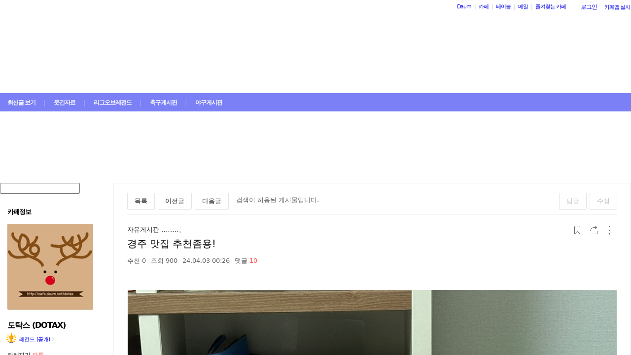

--- FILE ---
content_type: text/html;charset=UTF-8
request_url: https://cafe.daum.net/_c21_/bbs_search_read?grpid=mEr9&fldid=D8UA&datanum=5492778&svc=cafeapi
body_size: 100666
content:
<!DOCTYPE html>
<html lang="ko" class="os_mac">
<head>
		<meta name="viewport" content="width=device-width, initial-scale=1">
<meta http-equiv="content-type" content="text/html; charset=utf-8">
	<meta http-equiv="X-UA-Compatible" content="ie=edge">
	<meta property="og:site_name" content="&#46020;&#53441;&#49828; (DOTAX) - Daum 카페">
	<meta property="og:title" content="&#44221;&#51452; &#47579;&#51665; &#52628;&#52380;&#51328;&#50857;!">
	<meta property="og:article:author" content="&#46020;&#53441;&#49828; (DOTAX)">
	<meta property="og:description" content="&#47116;&#53944;&#54624;&#44144;&#46972; &#54889;&#47532;&#45800;&#44600; &#50500;&#45768;&#50612;&#46020; &#44064;&#52268;&#49844;&#45817;">
	 		<meta property="og:image" content="https://img1.daumcdn.net/thumb/T140x140/?fname=https%3A%2F%2Ft1.daumcdn.net%2Fcafeattach%2FmEr9%2Fef8b2109cd7443b16c91ec4f76d2effc6280e209">
	<meta name="description" content="모든 이야기의 시작, Daum 카페">
	<meta name="robots" content="noindex,indexifembedded">
<meta name="referrer" content="unsafe-url">
<script src="//t1.daumcdn.net/cssjs/userAgent/userAgent-1.0.14.min.js" type="text/javascript"></script>
<title>도탁스 (DOTAX) | 경주 맛집 추천좀용! - Daum 카페</title>
<style type="text/css">
	#intro, #intro2, .intro_con, .intro_con2 {overflow: hidden;}
				.type2_1.fixed2_1 #wrap {width: 1100px; margin: 0 auto; overflow: hidden;}
	.type2_1.flexibled2_1 #wrap {width: 100%;}
	.type2_1 #intro {display: none;}
	.type2_1 #intro .intro_con  {display: none;}
	.type2_1 #intro2    {display: block; overflow: hidden; width:"\"}\"";}
	.type2_1 #intro2 .intro_con2    {display: block;}
	.type2_1 #cafemenu  {float: left;}
	.type2_1 #content   {margin-left: 230px;}
	.tooltip_hvc {display: none;position: absolute;z-index: 99999;top: 346px;left:180px;width: 263px;height: 102px;box-shadow: 0 2px 4px 0 rgba(0, 0, 0, 0.1);background-color: #ffffff;border-color: #565a60;}
	.box_tooltip_title {position: relative;top: 20px; left: 16px;height: 18px;  font-family: AppleSDGothicNeo;  font-size: 14px;  font-weight: 600;  font-style: normal;  font-stretch: normal;  line-height: 1.29;  letter-spacing: normal;  color: #222222;  }
	.box_tooltip_contents {position: relative;top: 26px; left: 16px; width: 231px;height: 36px;font-family: AppleSDGothicNeo;font-size: 13px;font-weight: normal;font-style: normal;font-stretch: normal;line-height: 1.38;letter-spacing: normal;color: #444444;}
	.ico_etc_tip_s {padding-left: 5px;width: 14px;height: 14px;object-fit: contain;vertical-align: text-bottom;}
	.type2_1 #primaryContent    {float: left; width: 870px;}
	.fixed2_1 #primaryContent .write_box, .fixed2_2 #primaryContent .write_box { width: auto }
	.type2_1 #sidebar2  {display: block;}

	</style>
<link rel="stylesheet" type="text/css" href="//t1.daumcdn.net/cafe_cj/pcweb/build/css/2009/default-8850f77637.min.css">
<!--[if lt IE 7 ]>
<link rel="stylesheet" href="//t1.daumcdn.net/cafe_cj/pcweb/build/css/2009/ie6-324b8ba7ee.min.css" type="text/css" />
<![endif]-->
<!--[if IE 7 ]>
<link rel="stylesheet" href="//t1.daumcdn.net/cafe_cj/pcweb/build/css/2009/ie7-d6cd9c6d89.min.css" type="text/css" />
<![endif]-->
<!--[if IE 8 ]>
<link rel="stylesheet" href="//t1.daumcdn.net/cafe_cj/pcweb/build/css/2009/ie8-d6cd9c6d89.min.css" type="text/css" />
<![endif]-->
	<link rel="stylesheet" type="text/css" href="/_c21_/css/mEr9/322/20251223090829.16/20251223090051.62/20240401235718.9.css?grpid=mEr9">
<script src="//t1.daumcdn.net/cafe_cj/pcweb/js/1/jquery-1.12.4.min.js"></script>
<script type="text/javascript">
	jQuery.noConflict();
</script>


 


	<link rel="stylesheet" href="//s1.daumcdn.net/editor/releases/7.4.42-22/css/content_view.css" type="text/css" charset="utf-8"/>
<script type="text/javascript">
var CAFEAPP = {
    ISCUBE : true,
    DEFAULTFONTSIZE : '9',
    GRPID : "mEr9",
    GRPID_PK : "4tV8vwfdIbs0",
    GRPNAME : "\uB3C4\uD0C1\uC2A4 (DOTAX)",
    FLDID : "D8UA",
    FLDTYPE : "",
    FLD_SHRTCMTPERMROLENAME : "정회원",
    SUB_LAYOUT_TYPE : "type2_1",
    SUB_WIDTH_TYPE : "flexibled2_1",
    CAFE_ENCRYPT_LOGIN_USERID : "",
    IS_NO_AUTH_SIMPLEID : false,
    MEMBER_MEMBER : false,
    CAFEINFO_currentPublic : true,
    CAFEON : false,
    NOT_EDITOR : true,
    FORM_stipulation : true,
    MEMBER_NICKNAME : "\uC190\uB2D8",
    MEMBER_ROLECODE : "05",
    MEMBER_ROLENAME : "손님",
    MEMBER_MAIL_SENDABLE : '',
    CAFEINFO_sleep : false,
    GRPCODE : "dotax",
    CAFE_TEMPLATE_TYPE_CODE : "",
    CATEID : "9j",
	CAFE_HOST : "cafe.daum.net",
    FANCAFE_HOST : "fancafe-external-api.cafe.daum.net",
    LOGIN_URL : "https://logins.daum.net",
	MSGBOX_URL: "https://msgbox.cafe.daum.net",
	NICKCOVERNAME : "",
  CAFE_TOP_HOST: "https://top.cafe.daum.net"

};
</script>
<link rel="stylesheet" href="//t1.daumcdn.net/cafe_cj/pcweb/build/css/jquery-ui-ebcf6010f7.min.css">
<link rel="stylesheet" type="text/css" href="//t1.daumcdn.net/cafe_cj/pcweb/build/css/ui/cafe_ui-ea535cd0d6.min.css" charset="UTF-8">
<link rel="stylesheet" type="text/css" href="//t1.kakaocdn.net/phocus/apps/v1.2.0/phocus.min.css">
<script src="//t1.kakaocdn.net/phocus/apps/v1.2.0/phocus.min.js" charset="UTF-8"></script>
<script src="//t1.daumcdn.net/cafe_cj/pcweb/build/js/ui/cafe_ui-fc54068a11.js" charset="UTF-8"></script>
<script src="//t1.daumcdn.net/cafe_cj/pcweb/js/3/jquery-ui-datepicker-ko.js" charset="UTF-8"></script>
<script src="//t1.daumcdn.net/cafe_cj/pcweb/build/js/2009/common-49a0a96d1b.js" charset="UTF-8"></script>
<script src="//t1.daumcdn.net/cafe_cj/pcweb/build/js/2009/bbs_recommend-d515193537.js" charset="UTF-8"></script>
<script src="//t1.daumcdn.net/editor/view/exif/1.1/ExifViewer.js"></script>
<script type="text/javascript" src="//t1.daumcdn.net/cafe_cj/pcweb/build/js/2009/member_person_module-21e71b1dd0.js" charset="UTF-8"></script>
<script type="text/javascript">//<![CDATA[
document.domain = "daum.net";

function showSideView(curObj, userid, targetNick, isAdmin, isGuest) {
			if(isGuest){
			var sideView = new SideView(curObj, userid, xssEscape(targetNick), '05', isAdmin, isGuest);
			sideView.showLayer();
		}else{
			alert ("해당 카페 회원만 회원메뉴를 확인하실 수 있습니다  ");
		}
	}

function xssEscape(str) {
  return str
    .replace(/&/g, '&amp;')
    .replace(/</g, '&lt;')
    .replace(/>/g, '&gt;')
    .replace(/"/g, '&quot;')
    .replace(/'/g, '\\&#x27;')
    .replace(/\//g, '&#x2F;');
}
//]]>
</script>

<!-- 글뷰개편 스타일시트 -->
<link rel="stylesheet" href="//t1.daumcdn.net/cafe_cj/font/spoqa_sans_kr_20200326/stylesheet.css" type="text/css">
<link rel="stylesheet" href="//t1.daumcdn.net/cafe_cj/font/noto_sans_kr_20190405/stylesheet.css" type="text/css">
<link rel="stylesheet" type="text/css" href="//t1.daumcdn.net/cafe_cj/pcweb/build/css/article-all-style-0d536b7ae2.min.css">
<!--[if lt IE 9]>
<style>
	.cont_comment .area_l {
		display: none !important;
	}
</style>
<!--[if IE 8 ]>
<link rel="stylesheet" href="//t1.daumcdn.net/cafe_cj/pcweb/build/css/article-all-style-ie8-f21614bc4f.min.css" type="text/css" />
<![endif]-->

<script type="text/javascript" src="//t1.daumcdn.net/cafe_cj/pcweb/build/js/2009/encoding-d4d80418f2.js"></script> <!-- bbs_read.js에서 사용 -->
<script type="text/javascript" src="//t1.daumcdn.net/cafe_cj/pcweb/build/js/2009/dwr/engine-2.0.5-31661804d3.js"></script>
<script type="text/javascript" src="//t1.daumcdn.net/cafe_cj/pcweb/build/js/2009/dwr/dwrstub-compressed-b1e6efc790.js"></script>

<script>
	CAFEAPP.ui = {
		FLDID: 'D8UA',
		DATAID: '5492778',
		BBS_PRINT: 'bbs_print',
		ENCREFERER: '%2F_c21_%2Fbbs_list%3Fgrpid%3DmEr9%26fldid%3DD8UA%26page%3D1%26prev_page%3Dnull%26firstbbsdepth%3Dnull%26lastbbsdepth%3Dnull',
		VIEWCOUNT: '900',
		PLAIN_REGDT: '20240403002646',
		PAGE: '1',
		PAGER_page: '1',
		PREV_PAGE: '',
		FIRSTBBSDEPTH: '',
		LASTBBSDEPTH: '',
		PARBBSDEPTH: '0N2vCzzzzzzzzzzzzzzzzzzzzzzzzz',
		BBS_LIST_URI: 'bbs_list',
		BBS_REPLY_URI: 'bbs_reply',
		BBS_DELETE_SPAM: 'bbs_delete_spam_action',
		ENCDATANAME: '%EA%B2%BD%EC%A3%BC+%EB%A7%9B%EC%A7%91+%EC%B6%94%EC%B2%9C%EC%A2%80%EC%9A%A9%21',
		ANONYN: 'N',
		CAFE_ENCRYPT_USERID: 'KaRNGwz69Pk0',
		PARDATATYPE: '',
		Convert_REGDT: '2024.04.03+00%3A26',
		DRAGPERMYN: 'N',
		ESPAM: 'oFrJ65q1M6uHcEbC3cGt7LnNDfFV81wrfBZ3FaRK1wg0',
		permlink: 'https://cafe.daum.net/dotax/D8UA/5492778',
		skinType: 'W01',

					BBSNICKNAME: '\uAE08\uBE75\uC774',
			ROLEICONTYPE: 'k',
			DATAIDLIST: '',
			FLDIDLIST: '',
			Convert_REFERER: '%2F_c21_%2Fbbs_list%3Fgrpid%3DmEr9%26fldid%3DD8UA%26page%3D1%26prev_page%3Dnull%26firstbbsdepth%3Dnull%26lastbbsdepth%3Dnull',
		
		USER_ID: '',
		IS_NOTICE: 'false' == 'true',
		IS_HOME_NOTI: 'false' == 'true',
		IS_LOGIN: 'false' == 'true',
		IS_NO_AUTH_SIMPLEID: '' == 'Y',
		HAS_WRITE_PERM: 'false' == 'true',
		IS_ALBUM: 'false' == 'true',
		IS_MINE: '' == 'true',
		IS_ADMIN: '' == 'true',
		IS_BOARD_ADMIN: '' == 'true',
		EDGE: {
			IS_LATEST: 'true' == 'false',
			IS_OLDEST: 'true' == 'false'
		},
		ROLECODE: '05',

		ESCROW: {
			ITEM_STATUS: Number(''),
		},
		NEED_TO_CHANGE_PC_ARTICLE_TO_KEDITOR: 'false' == 'true',
		IS_KEDITOR_ARTICLE: 'true' == 'true',
		FILE_LEGALITY_STATUS: 'W',
	};

	var isDelAuthorized = '\uAE08\uBE75\uC774' || CAFEAPP.ui.IS_BOARD_ADMIN || CAFEAPP.ui.IS_MINE;
			var isSpamAuthorized = CAFEAPP.ui.IS_BOARD_ADMIN && '' == 'N';
	</script>

<!--[if IE]>
<meta http-equiv="imagetoolbar" content="no" />
<![endif]-->
<style type="text/css">
body, body * { -moz-user-focus:ignore; user-focus:ignore; /* -moz-user-input:disabled; */ -moz-user-select:-moz-none; -webkit-user-select:none; user-select:none; }
html body input, html body textarea { -moz-user-focus:normal; user-focus:normal; -moz-user-input:enabled; user-input:enabled; -moz-user-select:text; -webkit-user-select:text; user-select:text; }
</style>
<script type="text/javascript">//<![CDATA[
(function(){
	var cancel=function(e){
		if (window.event) {
			window.event.cancelBubble = true;
			window.event.returnValue = false;
		}
		if (e && e.stopPropagation && e.preventDefault) {
			e.stopPropagation();
			e.preventDefault();
		}
		return false;
	};
	var block=function(e){
		e = e || window.event;
		var t=e.srcElement || e.target;
		var tag=t.tagName;
		if (e && tag==='HTML' || tag==='INPUT' || tag==='TEXTAREA' || tag==='BUTTON' || tag==='SELECT' || tag==='OPTION' || tag==='EMBED' || tag==='OBJECT' || tag==='AUDIO' ) { return; }
		if (e.type==='keydown' || e.type=='keyup') {
			// keyboard event : only block ctrl-A, ctrl-a, ctrl-C, ctrl-c, meta-A, meta-a, meta-C, meta-c
			if ((e.ctrlKey || e.metaKey) && (e.keyCode == 65 || e.keyCode == 97 || e.keyCode == 67 || e.keyCode == 99)) { return cancel(e); }
		} else if(e.type == "contextmenu"){
			alert('무단복사를 막기 위해\n마우스 드래그 금지가 설정되어 있습니다');
			return cancel(e);
		}
	};
	var addEvent = function(el, type, fn){
	    if (window.addEventListener) {
	        el.addEventListener(type, fn, false);
	    }
	    else if (window.attachEvent) {
	        el.attachEvent('on' + type, fn);
	    }
	    else {
	        el['on' + type] = fn;
	    }
	};
	var addBlockEvent = function(){
		addEvent(document.body,'keydown',block);
		addEvent(document.body,'keyup',block);
		addEvent(document.body,'mouseup',block);
		addEvent(document.body,'mousedown',block);
		addEvent(document.body,'dragstart',block);
		addEvent(document.body,'selectstart',block);
		addEvent(document.body,'copy',block);
		addEvent(document.body,'contextmenu', block);
	};
	addEvent(window,'load',addBlockEvent);
})();
//]]>
</script>

<script type="text/javascript">
	window.isSearchRead = true;
</script>
<script src="//t1.daumcdn.net/cafe_cj/pcweb/build/js/2009/bbs_read-1d63c7ce3e.js"></script>
<script>
	function init() {
		var contentsEl = document.getElementById('user_contents');

		if (daum.Browser.ie6 || daum.Browser.ie7 || daum.Browser.ie8) {
			var cafeSubLayout = document.getElementById("cafeSubLayout");
			if (cafeSubLayout.className.indexOf("flexibled") != -1 && daum.Browser.ua.indexOf("trident/5.0") == -1) {
				daum.Element.addClassName(contentsEl, "x-repaint");
				setTimeout(function () {
					daum.Element.removeClassName(contentsEl, "x-repaint");
				}, 100);
			}
		}

		contentsEl.innerHTML = contentsEl.innerHTML
			.replace(/http:\/\/(front|cafe\d{1,3})\.daum\.net\/_c21_\/pds_down_hdn\?grpid=mEr9/g, '/_c21_/pds_down_hdn?grpid=mEr9');
		contentsEl.style.display = '';

		reloadEmbedTags();

		
				// image targeting
		// hash가 존재하는 경우 IE에서는 다시 한번 타겟팅(주소에 hash추가)하도록 한다.
		// setImageId()만으로는, 이미지 사이즈가 명시적이지 않은 경우 로딩 완료 후 스크롤된 위치가 틀려질 수 있다.
		var h = window.location.hash;
		if (window.attachEvent && h.length > 0) {
			window.location.hash = h.substr(0);
		}
			}

	jQuery(function(){
		init();
	});
</script>


<script>
	jQuery(window).on('load', function(){
		var primaryContent = jQuery('#primaryContent');
		primaryContent.find('.btn_g').css('fontSize', '13px');
		primaryContent.find('.link_board').css('lineHeight', '20px');
	});
</script>

	</head>
<body id="cafeSubLayout" class="type2_1 flexibled2_1 read bbsType skin_W01">
<div id="wrap">
	<xmp id="template_xmp" name="template_xmp" style="display:none;">
						 		<div class="figure-img" data-ke-type="image" data-ke-style="alignCenter" data-ke-mobilestyle="widthOrigin"><img src="https://t1.daumcdn.net/cafeattach/mEr9/ef8b2109cd7443b16c91ec4f76d2effc6280e209" class="txc-image" data-img-src="https://t1.daumcdn.net/cafeattach/mEr9/ef8b2109cd7443b16c91ec4f76d2effc6280e209" data-origin-width="3024" data-origin-height="4032"></div><p style="text-align: left;">렌트할거라 황리단길 아니어도 갠찬슴당</p>
	 					<!-- --></xmp>

    <div id="ie_support" style="display: none">
	<div class="ie_support_inner">
		<a href="https://cafe.daum.net/supporters/MbmU/150" target="_blank">다음 카페의 ie10 이하 브라우저 지원이 종료됩니다. 원활한 카페 이용을 위해 사용 중인 브라우저를 업데이트 해주세요.</a>
		<span id="nomore_ie10_close">다시보지않기</span>
	</div>
</div>
<script>
    (function(){
        var cookiename = 'nomoreIE10_20201204_3';
        var agent = navigator.userAgent.toLowerCase();
        if (getCookie(cookiename) === undefined && agent.indexOf('trident') >= 0 && navigator.userAgent.indexOf('msie') >= 0) {
            jQuery('#ie_support').show();
        }
        jQuery('#nomore_ie10_close').on('click', function () {
            setCookie(cookiename, "nomoreIE10");
            jQuery('#ie_support').hide();
        });
    })();
</script>



<div id="upper">
<script type="text/javascript" src="//t1.daumcdn.net/cafe_cj/pcweb/build/js/2009/url_reloader-5294b589a8.js"></script>
<script type="text/javascript" language="javascript">
	document.domain = "daum.net";
	(function () {
		var FramesetChecker = {
			cafeUrl: "https://cafe.daum.net/dotax",
			grpcode: "dotax",

			allowLoadingWithoutFrameset: function () {
				return new RegExp("cafe\\d{3}.daum.net").test(location.hostname) // 
			},

			contains: function (str, test) {
				return str.indexOf(test) >= 0;
			},

			changeLocation: function () {
				UrlReloader.makeFrameCookie(document.location.href);
				UrlReloader.saveCurrentUrl(document.location.href, this.grpcode);
				parent.location.href = this.cafeUrl;
			},


			check: function () {
				
				if (!this.allowLoadingWithoutFrameset()) {
					try {
						/*
						 *   특정 브라우저에서, parent가 다른 도메인일 경우 security error가 발생한다.
						 */
						var isDownFrame = parent && parent.down === self;
						var isSearch = parent && parent.isSearch;

						if (isSearch || !isDownFrame) { // 검색용 프레임 내부, 프레임이 씌워져 있지 않은 경우
							this.changeLocation();
						}
					} catch (e) {
						UrlReloader.saveCurrentUrl(document.location.href, this.grpcode);
						document.location.href = this.cafeUrl;
					}
				}
			}
		};

		FramesetChecker.check();
	})();
</script>
</div><!-- end upper -->
<div id="cafe_gnb">
    	<div id="notiList" class="simple_notice" style="display:none">
	<ul id="notiList_scroll" style="top:0;">

		
		
		
		
		</ul>
	</div>
	<script>
		jQuery(function(){
			window.ScrollNoti = new Scrolling("notiList",3000,26);
		});
	</script>
    <script type="text/javascript">
        var CAFEAPP = CAFEAPP ? CAFEAPP : {};
        CAFEAPP.LOGIN_URL = "https://logins.daum.net";
    </script>
	<div id="minidaum">
		<ul>
			<li><a href="https://www.daum.net/?t__nil_navi=daum" target="_top" class="fl cafenavi-daum_btn">Daum</a></li>
			<li class="bar">|</li>
			<li><a class="fl cafenavi-cafe_btn" href="https://top.cafe.daum.net?t__nil_navi=cafehome" target="_top">카페</a></li>
			<li class="bar">|</li>
			<li><a class="fl cafenavi-mail_btn" href="https://table.cafe.daum.net" target="_top">테이블</a></li>
			<li class="bar">|</li>
			<li><a href="https://mail.daum.net?t__nil_navi=mailhome" target="_top" class="fl cafenavi-mail_btn">메일 <span id="mail_cnt_mini" class="txt_point"></span></a></li>
			<li class="bar">|</li>
			<li><div id="cafe_favCafeWrap">
	<a id="cafe_favCafeTitle" href="#" class="cafenavi-favoritecafe_btn" onclick="FavCafeList.toggle(); return false;">즐겨찾는 카페</a>
	<div id="cafe_favCafeListLayer" class="scroll" style="display:none;">
		<ul id="cafe_favCafeList">
				</ul>
		<iframe id="cafe_favCafeBackboard" src="about:blank" scrolling="no" frameborder="0"></iframe>
	</div>
</div>
<script>
	function mini_poplogin(){
		window.open("/_c21_/poplogin?grpid=mEr9","poplogin", 'width=700,height=300,resizable=no,scrollbars=no');
	}
	jQuery(function(){
		FavCafeList.wrap = jQuery('#cafe_favCafeWrap')[0];
		FavCafeList.title = jQuery('#cafe_favCafeTitle')[0];
		FavCafeList.layer = jQuery('#cafe_favCafeListLayer')[0];
		FavCafeList.list = jQuery('#cafe_favCafeList')[0];
		FavCafeList.backboard = jQuery('#cafe_favCafeBackboard')[0];
		FavCafeList.login = "false";
		FavCafeList.init();
	});
</script>
</li>
			<li class="mini_btn">
				<a href="#" class="btn fl #cafenavi-login_btn" onclick="login();return false;"><span class="btn_txt p11" id="loginout">로그인</span></a>
			</li>
			<li class="mini_btn"><a href="#" class="btn fl #cafenavi-appinstall_btn" onclick="cafeAppLayer.showMiniDaum(this); return false;"><span class="btn_txt bt05 p11" id="cafeapp">카페앱 설치</span></a></li>
		</ul>
		<ins id="daum_app_layer" style="position:absolute;left:0;top:0;display:none;z-index:999999"></ins>
		<script>
		    minidaum.init();
		</script>
		<script src="//t1.daumcdn.net/tiara/js/v1/tiara-1.2.0.min.js"></script>
<script src="//t1.daumcdn.net/cafe_cj/pcweb/build/js/util/cafe_tiara-3935887216.js"></script>
	 		<script>
			(function($) {
				var prefix = '미니다음>';
				$('#minidaum').on('click', '.cafenavi-daum_btn', function (e) {
					CafeTiara.trackEvent(e, '다음', 'minidaum_daum', prefix);
				}).on('click', '.cafenavi-cafe_btn', function (e) {
					CafeTiara.trackEvent(e, '카페', 'minidaum_cafe', prefix);
				}).on('click', '.cafenavi-mail_btn', function (e) {
					CafeTiara.trackEvent(e, '카페', 'minidaum_mail', prefix);
				}).on('click', '#cafe_favCafeTitle', function (e) {
					CafeTiara.trackEvent(e, '자주가는 카페', 'minidaum_favcafe_layer_open', prefix);
				}).on('click', '#cafe_favCafeList .newdt', function (e) {
					CafeTiara.trackEvent(e, '자주가는 카페>즐겨찾는 카페 리스트', 'minidaum_favcafe', prefix);
				}).on('click', '#cafe_favCafeList .system', function (e) {
					CafeTiara.trackEvent(e, '자주가는 카페>설정', 'minidaum_fav_setting', prefix);
				}).on('click', '#daumServiceLink', function (e) {
					CafeTiara.trackEvent(e, '바로가기', 'minidaum_other_service_open', prefix);
				}).on('click', '#daumServiceLayer li', function (e) {
					CafeTiara.trackEvent(e, '바로가기 > 다른 서비스', 'minidaum_other_service', prefix);
				}).on('click', '#loginout', function (e) {
					CafeTiara.trackEvent(e, '로그인, 로그아웃', 'minidaum_loginout', prefix);
				}).on('click', '#cafeapp', function (e) {
					CafeTiara.trackEvent(e, '카페앱 설치', 'minidaum_app', prefix);
				});
			})(jQuery);
		</script>
	</div></div><!-- end cafe_gnb --><div class="cl">&nbsp;</div>
	<div id="header">
		<div id="title" style="height:335px;">
					<div id="TITLEBACKGROUND">
				<div class="tbg_t">
					<div class="tbg_tl"></div>
					<div class="tbg_tc"></div>
					<div class="tbg_tr"></div>
				</div>
				<div id="patternHeight" class="tbg_m">
					<div class="tbg_ml"></div>
					<div class="tbg_mc"></div>
					<div class="tbg_mr"></div>
				</div>
				<div class="tbg_b">
					<div class="tbg_bl"></div>
					<div class="tbg_bc"></div>
					<div class="tbg_br"></div>
				</div>
			</div>
					<div id="TITLEHOMELINK" onclick="caller('/_c21_/home?grpid=mEr9');" class="hand title_menu"></div>
									<div id="TITLEMENUGROUP">
				<div class="roundL"></div>
				<ul id="menuItemList">
																										<li >
								<div><a href="/_c21_/recent_bbs_list?grpid=mEr9&amp;fldid=_rec" class="menu1 first">최신글 보기</a></div>
							</li>
																																								<li class="mbar">|</li>
							<li >
								<div><a href="/_c21_/bbs_list?grpid=mEr9&amp;fldid=Elgq" class="menu2">웃긴자료</a></div>
							</li>
																																	<li class="mbar">|</li>
							<li >
								<div><a href="/_c21_/bbs_list?grpid=mEr9&amp;fldid=LaVM" class="menu3">리그오브레전드</a></div>
							</li>
																																	<li class="mbar">|</li>
							<li >
								<div><a href="/_c21_/bbs_list?grpid=mEr9&amp;fldid=LNQb" class="menu4">축구게시판</a></div>
							</li>
																																	<li class="mbar">|</li>
							<li >
								<div><a href="/_c21_/bbs_list?grpid=mEr9&amp;fldid=LSNc" class="menu5">야구게시판</a></div>
							</li>
																			</ul>
				<div class="roundR"></div>
			</div>
								</div><!-- end title -->
	</div><!-- end header  -->
	<div id="container">
		<div id="cafemenu">
			
<!--  Menu panel 시작  -->

						<!-- 검색엔진 -->
<div role="form" class="searchBox searchBg">
	<input type="text" name="search_left_query" value="" size="20" class="inpSearch inp_search" />
	<a href="#" class="btnSearch btn_search"><span class="hidden">검색</span></a>
</div>
								<form name="searchMyForm" action="/_c21_/member_article_cafesearch" method="get">
	<input type="hidden" name="item" value="userid" />
	<input type="hidden" name="jobcode" value="1" />
	<input type="hidden" name="grpid" value="mEr9" />
</form>

<script type="text/javascript">//<![CDATA[
function changeInfo_tab(type){
	var my_list = document.getElementById('myinfo_list');
	var my_btn = document.getElementById("btn_myinfo_list");
	
	if (!my_list) { return; }
	
	if(!false){
		window.open("/_c21_/poplogin?grpid=mEr9","poplogin", 'width=700,height=630,resizable=no,scrollbars=no');
		return;
	}
	if(!false){
		if (confirm("카페 가입 후 이용 가능합니다.\n 가입 하시겠습니까?")){
			location.href = "/_c21_/join_register?grpid=mEr9";
			return;
		} else { 
			return;
		}
	}
	
	if( my_list.className == "myinfo none" ){	
			my_list.className = "myinfo block";
		my_btn.innerHTML = '<img src="//t1.daumcdn.net/cafe_image/cf_img2/img_blank2.gif" width="13" height="13" alt="" class="icon_view02"><span class="arrow">▲</span>';
		} else {		
			my_list.className = "myinfo none";
		my_btn.innerHTML = '<img src="//t1.daumcdn.net/cafe_image/cf_img2/img_blank2.gif" width="13" height="13" alt="" class="icon_view01"><span class="arrow">▼</span>';
		}
    setTimeout(function() {
	    jQuery('#cafeinfo').removeClass('x-repaint');
	}, 200);
}

var CAFEAPP = CAFEAPP ? CAFEAPP : {};
CAFEAPP.MEMBER_MAIL_SENDABLE = '';

// ]]>
</script>

<div class="cafeinfoBox">
	<div class="cafeinfo_bg" id="cafe_info_outer">
		<div id="info_tab" class="cafeinfoTab">
						<span class="cafe" ><span class="txt_title1">카페정보</span></span>
			
					</div>

				<div id="cafeProfileImage">
						<img src="https://img1.daumcdn.net/thumb/C151x151/?fname=https%3A%2F%2Ft1.daumcdn.net%2Fcafeattach%2FmEr9%2F725e1643928d8f61b7df2790b937ccb352562b6e" alt="카페 프로필 이미지" />
					</div>
		
								
		<div class="cafename">
			도탁스 (DOTAX)
		</div>

		<div id="cafeinfo" class="cafeinfo_bg overbg">
			<div id="cafeinfo_list" class="cafeinfo">
				<ul>
					<li class="first">
						<img src="//t1.daumcdn.net/cafe_image/cf_img4/cafe_ranking/icon/cafe-legend_32.png" width="20" height="20" alt="189단계(350894점">
						<a href="/_c21_/cafe_profile?grpid=mEr9" class="profile_link" aria-label="프로필">레전드 (공개)<span class="ico_bbs ico_arrow_r"></span></a>
																																																																																																																	</li>
					<li><span class="info_tit">카페지기</span>
												<a href="#" onclick="goManager('mEr9'); return false;" class="txt_point fl" title="파투">파투</a>
											</li>
					<li>
						<span class="info_tit"><a href="/_c21_/memberlist?grpid=mEr9" onclick="caller(this.href);return false;">회원수</a></span>
						<span class="txt_point num fl"><a href="/_c21_/memberlist?grpid=mEr9" onclick="caller(this.href);return false;" class="txt_point num">443,401</a>
												</span>
					</li>
					<li><span class="info_tit">방문수</span><span class="txt_point num fl">126,438</span>
					</li>
					<li class="last"><a href="https://cafe-notice.tistory.com/2328" target="_blank" class="info_tit">카페앱수</a><span class="txt_point num fl">7,003</span></li>
				</ul>

							</div><!-- end cafeinfo -->
						
			<div class="btn_area">
																						<div class="btn_admin2 hand" onclick="caller( '/_c21_/join_register_from_search_top?grpid=mEr9')">
								<b class="btn_bg_tb">
									<b class="btn_bg1"><b></b></b>
									<b class="btn_bg2"><b></b></b>
									<b class="btn_bg3"></b>
									<b class="btn_bg4"></b>
									<b class="btn_bg5"></b>
								</b>
								<div class="btn_bg_txt">카페 가입하기</div>
								<b class="btn_bg_tb">
									<b class="btn_bg5"></b>
									<b class="btn_bg4"></b>
									<b class="btn_bg3"></b>
									<b class="btn_bg2"><b></b></b>
									<b class="btn_bg1"><b></b></b>
								</b>
							</div>
																			</div><!-- end btn_area -->
				
			</div>
	</div><!-- end cafeinfo_bg -->
	<div class="cafeinfoBoxT">&nbsp;</div>
</div><!-- end cafeinfoBox -->
<div class="cl">&nbsp;</div>

								<div class="menuBox"><div class="menuBoxIn">
						<div id="menu_folder" style="display:  none ;">
				<div class="menuBoxT">&nbsp;</div>
				<div class="menuListBox"><div class="menuList">
				<ul>
					<li class="depth1">
						<div id='div_menu_folder'>
						<div class="group_tit"><h3><a href="#" onclick="showMenuList();return false;">카페 전체 메뉴</a></h3></div>
						<div class="group_ic" id="div_menu_folder_ico"><a href="#" onclick="showMenuList();return false;"><span class="arrow">▲</span><img src="//t1.daumcdn.net/cafe_image/cf_img2/img_blank2.gif" width="14" height="14" class="icon_view01" alt="" /></a></div></div>
					</li>
				</ul>
				</div></div>
				<div class="menuBoxB">&nbsp;</div>
			</div><!-- end menu_folder -->
						<div id="menu_folder_list" style="display:block;">
			<div class="menuBoxT">&nbsp;</div>
			<div class="menuListBox"><div class="menuList">
						<noscript>
				<iframe name="leftmenu" id="leftmenu" frameborder="0" scrolling="no" width="100%" height="400" title="카페 메뉴" src="/_c21_/bbs_menu_ajax?grpid=mEr9&bmt=_2026012015300120251223090829.1620251223090051.6220240401235718.9" allowtransparency="true"></iframe>
			</noscript>
			<div id="leftmenu"></div>
			<script type="text/javascript">
				(function(){
					var menuKey = 'mEr9_2026012015300120251223090829.1620251223090051.6220240401235718.9';
					var menuUrl = '/_c21_/bbs_menu_ajax?grpid=mEr9&bmt=_2026012015300120251223090829.1620251223090051.6220240401235718.9&ajax=true';
					
					var leftmenu = document.getElementById("leftmenu");
					if(leftmenu){
						var menuContent = null;
						if (typeof window.sessionStorage !== 'undefined' ) {
							try {
								menuContent = sessionStorage.getItem(menuKey + "v1") != null ? unescape(sessionStorage.getItem(menuKey + "v1")) : null;
							} catch (e) {
								// ignore not supported browser
							}
						}
						if (menuContent != null) {
							leftmenu.innerHTML = menuContent;
							menu_select();
                            setTimeout(function(){daum.cafe.menu.MenuGroupManager.applyMenuGroup();}, 100);
						} else {
							jQuery.ajax({
								method: 'GET',
								url: menuUrl,
								cache: false,
							}).done(function(response){
								leftmenu.innerHTML = response;
								if (typeof window.sessionStorage !== 'undefined') {
									sessionStorage.setItem(menuKey + "v1", escape(response));
								}
								menu_select();
								daum.cafe.menu.MenuGroupManager.applyMenuGroup();
							});
						}
					}
				})();
				
				function menu_select(){
				
					var parUrl = document.location.href;
					var re1 = new RegExp( "hotissue_" );
					var re_recent = new RegExp( "recent_bbs_" );
					var re_favor = new RegExp( "favor_bbs_" );
					var re_image = new RegExp( "image_bbs_" );
					var re_movie = new RegExp( "movie_bbs_" );
				  	var obj, fldid, sum;
					 
					if ( null != re1.exec( parUrl ) ) {	
						obj = document.getElementById( "link_hotissue" );
						if ( null != obj ) obj.className = 'u';
					} else if ( null != re_recent.exec(parUrl)) {
						obj = document.getElementById( "fldlink_recent_bbs" );		
						if (null != obj ){
							obj.className = "u b";
						}			
					} else if ( null != re_favor.exec(parUrl)) {
						obj = document.getElementById( "fldlink_favor_bbs" );
						if (null != obj ){
							obj.className = "u b";
						}			
					} else if ( null != re_image.exec(parUrl)) {
						obj = document.getElementById( "fldlink_image_bbs" );
						if (null != obj ){
							obj.className = "u b";
						}			
					} else if ( null != re_movie.exec(parUrl)) {
						obj = document.getElementById( "fldlink_movie_bbs" );		
						if (null != obj ){
							obj.className = "u b";
						}			
					}  else {
						var re2 = new RegExp( "&fldid=([_0-9a-zA-Z]+)" );
						var match2 = re2.exec( parUrl );
						if ( null != match2 && 2 == match2.length ) {
							fldid = match2[1];
							sum = 0;
							for ( i = 0; i < fldid.length; i++ ) {
								sum += fldid.charCodeAt(i);
							}
							obj = document.getElementById("fldlink_" + fldid + "_" + sum);
							if ( null != obj ) {
								obj.className = 'u b';
							}
						}
					}
				}
			</script>

											</div></div>
			<div class="menuBoxB">&nbsp;</div>	
			</div><!-- end menu_folder_list -->
		</div></div><div class="cl">&nbsp;</div><!-- end menuBox -->
			<!--  Menu panel 끝  -->

<!--  Accessary panel 시작  -->
					<!-- 메뉴 밑에 붙는 Accessary panel -->
						<div id="sidebar1">
					<div id="weekly_popular" class="component"><div class="outBox">
	<div class="outBoxT">&nbsp;</div>
	<div class="outBoxC">
				<div id="popular_cnt" class="inBox block">
			<div class="component_tit block">
				<h4 class="fl">지난주 인기글</h4>
				<span class="change_btn" id="popular_cnt_page">
									<a href="#popular_cnt_page2" onclick="changeSideContPage(2,'popular_cnt');return false;" class="p11">다음</a><span class="arrow">▶</span>
								</span>
				<div class="component_tit_line opacity">&nbsp;</div>
			</div><!-- end component_tit -->
			<div class="component_list group">
				<ul>
					<li><span class="txt_point"><a href="#popular_cnt_page1" onclick="changeSideCont_pupular('count'); return false;" class="ls">조회</a><span class="arrow">▼</span></span> <br />
						<ol id="popular_cnt_page1">
																					<li><span class="num">1.</span> <a href="/_c21_/favor_bbs_read?grpid=mEr9&amp;fldid=Elgq&amp;page=1&amp;prev_page=&amp;contentval=0Jf7Czzzzzzzzzzzzzzzzzzzzzzzzz&amp;datanum=4686282&amp;favorRegdate=20260112&amp;favorMode=view">여자들이 싫어하는 남..</a></li>
														<li><span class="num">2.</span> <a href="/_c21_/favor_bbs_read?grpid=mEr9&amp;fldid=Elgq&amp;page=1&amp;prev_page=&amp;contentval=0JfSOzzzzzzzzzzzzzzzzzzzzzzzzz&amp;datanum=4687596&amp;favorRegdate=20260112&amp;favorMode=view">4명이서 라면사리 12..</a></li>
														<li><span class="num">3.</span> <a href="/_c21_/favor_bbs_read?grpid=mEr9&amp;fldid=Elgq&amp;page=1&amp;prev_page=&amp;contentval=0JeMDzzzzzzzzzzzzzzzzzzzzzzzzz&amp;datanum=4683369&amp;favorRegdate=20260112&amp;favorMode=view">미국인도 극혐하는 미..</a></li>
														<li><span class="num">4.</span> <a href="/_c21_/favor_bbs_read?grpid=mEr9&amp;fldid=Elgq&amp;page=1&amp;prev_page=&amp;contentval=0JdgZzzzzzzzzzzzzzzzzzzzzzzzzz&amp;datanum=4680787&amp;favorRegdate=20260112&amp;favorMode=view">2026년 나이 완벽 정리</a></li>
														<li><span class="num">5.</span> <a href="/_c21_/favor_bbs_read?grpid=mEr9&amp;fldid=Elgq&amp;page=1&amp;prev_page=&amp;contentval=0JeyGzzzzzzzzzzzzzzzzzzzzzzzzz&amp;datanum=4685728&amp;favorRegdate=20260112&amp;favorMode=view">실제 키(159cm)대로 ..</a></li>
																				</ol>
						<ol id="popular_cnt_page2" class="none">
														<li><span class="num">6.</span> <a href="/_c21_/favor_bbs_read?grpid=mEr9&amp;fldid=Elgq&amp;page=1&amp;prev_page=&amp;contentval=0JfELzzzzzzzzzzzzzzzzzzzzzzzzz&amp;datanum=4686725&amp;favorRegdate=20260112&amp;favorMode=view">물 1리터 마신 공무원</a></li>
														<li><span class="num">7.</span> <a href="/_c21_/favor_bbs_read?grpid=mEr9&amp;fldid=Elgq&amp;page=1&amp;prev_page=&amp;contentval=0JezPzzzzzzzzzzzzzzzzzzzzzzzzz&amp;datanum=4685799&amp;favorRegdate=20260112&amp;favorMode=view">지금 생각해보면 병 ..</a></li>
														<li><span class="num">8.</span> <a href="/_c21_/favor_bbs_read?grpid=mEr9&amp;fldid=Elgq&amp;page=1&amp;prev_page=&amp;contentval=0JfTYzzzzzzzzzzzzzzzzzzzzzzzzz&amp;datanum=4687668&amp;favorRegdate=20260112&amp;favorMode=view">개그맨 김영철이 가장..</a></li>
														<li><span class="num">9.</span> <a href="/_c21_/favor_bbs_read?grpid=mEr9&amp;fldid=Elgq&amp;page=1&amp;prev_page=&amp;contentval=0Jf76zzzzzzzzzzzzzzzzzzzzzzzzz&amp;datanum=4686276&amp;favorRegdate=20260112&amp;favorMode=view">중1 아들 운동화 상태..</a></li>
														<li><span class="num">10.</span> <a href="/_c21_/favor_bbs_read?grpid=mEr9&amp;fldid=Elgq&amp;page=1&amp;prev_page=&amp;contentval=0Jf5Pzzzzzzzzzzzzzzzzzzzzzzzzz&amp;datanum=4686171&amp;favorRegdate=20260112&amp;favorMode=view">판단력이 엄청나게 빠..</a></li>
													</ol>
					</li>
					<li class="last"><span class="opacity"><a href="#popular_reply_page1" onclick="changeSideCont_pupular('reply'); return false;" class="last left_vbar">댓글</a><span class="arrow">▼</span></span><br /></li>
				</ul>
			</div>
		</div>
				<div id="popular_reply" class="inBox none">
			<div class="component_tit">
				<h4 class="fl">지난주 인기글</h4>
				<span class="change_btn" id="popular_reply_page">
									<a href="#popular_reply_page2" onclick="changeSideContPage(2,'popular_reply');return false;" class="p11">다음</a><span class="arrow">▶</span>
								</span>
				<div class="component_tit_line opacity">&nbsp;</div>
			</div><!-- end component_tit -->
			<div class="component_list group">
				<ul>
					<li><span class="opacity"><a href="#popular_cnt_page1" onclick="changeSideCont_pupular('count');return false;" class="ls">조회</a><span class="arrow">▼</span></span> <br /></li>
					<li class="last"><span class="txt_point"><a href="#popular_reply_page1" onclick="changeSideCont_pupular('reply'); return false;" class="last left_vbar">댓글</a><span class="arrow">▼</span></span><br />
						<ol id="popular_reply_page1">
																					<li><span class="num">1.</span> <a href="/_c21_/favor_bbs_read?grpid=mEr9&amp;fldid=Elgq&amp;page=1&amp;prev_page=&amp;contentval=0JfHPzzzzzzzzzzzzzzzzzzzzzzzzz&amp;datanum=4686915&amp;favorRegdate=20260112&amp;favorMode=cmt">수위 테스트용 엄빠짤..</a></li>
														<li><span class="num">2.</span> <a href="/_c21_/favor_bbs_read?grpid=mEr9&amp;fldid=Elgq&amp;page=1&amp;prev_page=&amp;contentval=0JfI8zzzzzzzzzzzzzzzzzzzzzzzzz&amp;datanum=4686960&amp;favorRegdate=20260112&amp;favorMode=cmt">ㅇㅎ) 요즘 얼굴도 존..</a></li>
														<li><span class="num">3.</span> <a href="/_c21_/favor_bbs_read?grpid=mEr9&amp;fldid=Elgq&amp;page=1&amp;prev_page=&amp;contentval=0JfaVzzzzzzzzzzzzzzzzzzzzzzzzz&amp;datanum=4688099&amp;favorRegdate=20260112&amp;favorMode=cmt">법카로 친언니 까페에..</a></li>
														<li><span class="num">4.</span> <a href="/_c21_/favor_bbs_read?grpid=mEr9&amp;fldid=Elgq&amp;page=1&amp;prev_page=&amp;contentval=0JfMpzzzzzzzzzzzzzzzzzzzzzzzzz&amp;datanum=4687251&amp;favorRegdate=20260112&amp;favorMode=cmt">월급루팡!</a></li>
														<li><span class="num">5.</span> <a href="/_c21_/favor_bbs_read?grpid=mEr9&amp;fldid=Oa5l&amp;page=1&amp;prev_page=&amp;contentval=008udzzzzzzzzzzzzzzzzzzzzzzzzz&amp;datanum=34263&amp;favorRegdate=20260112&amp;favorMode=cmt">인성</a></li>
																				</ol>
						<ol id="popular_reply_page2" class="none">
														<li><span class="num">6.</span> <a href="/_c21_/favor_bbs_read?grpid=mEr9&amp;fldid=D8UA&amp;page=1&amp;prev_page=&amp;contentval=0O9odzzzzzzzzzzzzzzzzzzzzzzzzz&amp;datanum=5757607&amp;favorRegdate=20260112&amp;favorMode=cmt"">보험물어보세요.</a></li>
														<li><span class="num">7.</span> <a href="/_c21_/favor_bbs_read?grpid=mEr9&amp;fldid=Elgq&amp;page=1&amp;prev_page=&amp;contentval=0JfUozzzzzzzzzzzzzzzzzzzzzzzzz&amp;datanum=4687746&amp;favorRegdate=20260112&amp;favorMode=cmt"">내가 현재 쓰고 있는 ..</a></li>
														<li><span class="num">8.</span> <a href="/_c21_/favor_bbs_read?grpid=mEr9&amp;fldid=D8UA&amp;page=1&amp;prev_page=&amp;contentval=0O9uYzzzzzzzzzzzzzzzzzzzzzzzzz&amp;datanum=5757974&amp;favorRegdate=20260112&amp;favorMode=cmt"">istp 계십니까 비댓 ..</a></li>
														<li><span class="num">9.</span> <a href="/_c21_/favor_bbs_read?grpid=mEr9&amp;fldid=Elgq&amp;page=1&amp;prev_page=&amp;contentval=0JfGgzzzzzzzzzzzzzzzzzzzzzzzzz&amp;datanum=4686870&amp;favorRegdate=20260112&amp;favorMode=cmt"">아버지 돌아가셨는데 ..</a></li>
														<li><span class="num">10.</span> <a href="/_c21_/favor_bbs_read?grpid=mEr9&amp;fldid=Elgq&amp;page=1&amp;prev_page=&amp;contentval=0Jf64zzzzzzzzzzzzzzzzzzzzzzzzz&amp;datanum=4686212&amp;favorRegdate=20260112&amp;favorMode=cmt"">&#160;“아기맹수, 데이트..</a></li>
													</ol>
					</li>
				</ul>
			</div>
		</div>
	</div>
</div></div>
<div class="cl">&nbsp;</div>
	<div class="component list">
<div class="outBox">
	<div class="outBoxT">&nbsp;</div>
	<div class="outBoxC">
		<div class="inBox">
			<div class="component_tit">
				<h4 class="fl">카페 인기 검색어</h4>
				<span class="change_btn">											
										<span id="search_page" class="more"><a href="javascript:;" onclick="changeSideContPage(2,'search');" class="p11">다음</a><span class="arrow">▶</span></span>
									</span>
				<div class="component_tit_line opacity">&nbsp;</div>
			</div><!-- end component_tit -->
			<div class="component_list">
							<ol id="search_page1">
									<li><span class="num">1.</span>
											<a href="/_c21_/searchpreview?query=박나래&item=subject&grpid=mEr9">
										박나래</a></li>
					
														<li><span class="num">2.</span>
											<a href="/_c21_/searchpreview?query=도탁스&item=subject&grpid=mEr9">
										도탁스</a></li>
					
														<li><span class="num">3.</span>
											<a href="/_c21_/searchpreview?query=흑백&item=subject&grpid=mEr9">
										흑백</a></li>
					
														<li><span class="num">4.</span>
											<a href="/_c21_/searchpreview?query=임성근&item=subject&grpid=mEr9">
										임성근</a></li>
					
														<li><span class="num">5.</span>
											<a href="/_c21_/searchpreview?query=ㅇㅎ&item=subject&grpid=mEr9">
										ㅇㅎ</a></li>
					
														<li><span class="num">6.</span>
											<a href="/_c21_/searchpreview?query=최강록&item=subject&grpid=mEr9">
										최강록</a></li>
					
					</ol><ol id="search_page2" class="none"> 									<li><span class="num">7.</span>
											<a href="/_c21_/searchpreview?query=카리나&item=subject&grpid=mEr9">
										카리나</a></li>
					
														<li><span class="num">8.</span>
											<a href="/_c21_/searchpreview?query=임짱&item=subject&grpid=mEr9">
										임짱</a></li>
					
														<li><span class="num">9.</span>
											<a href="/_c21_/searchpreview?query=두쫀쿠&item=subject&grpid=mEr9">
										두쫀쿠</a></li>
					
														<li><span class="num">10.</span>
											<a href="/_c21_/searchpreview?query=손종원&item=subject&grpid=mEr9">
										손종원</a></li>
					
													</ol>
						</div><!-- end component_list -->
		</div><!-- end inBox -->
	</div><!-- end outBoxC -->
</div><!-- end outBox -->
</div><!-- end component -->
<div class="cl">&nbsp;</div>
			</div><!-- end sidebar1 -->
					        </div>
		<div id="content">
			<div class="primary_content" id="primaryContent">
				<div class="search_read_area">
										<form id="bbsForm" name="bbsForm" method="get">
	<input type="hidden" name="grpid">
	<input type="hidden" name="emoticon">
	<input type="hidden" name="fldid">
	<input type="hidden" name="dataid">
	<input type="hidden" name="datanum"> 	<input type="hidden" name="page">
	<input type="hidden" name="prev_page">
	<input type="hidden" name="firstbbsdepth">
	<input type="hidden" name="lastbbsdepth">
	<input type="hidden" name="content">
	<input type="hidden" name="contentval">
	<input type="hidden" name="espam5492778">
	<input type="hidden" name="viewcount5492778">
	<input type="hidden" name="regdt5492778">
	<input type="hidden" name="regdt"> 	<input type="hidden" name="mode">
	<input type="hidden" name="num">
	<input type="hidden" name="pardataname">
	<input type="hidden" name="parbbsdepth">
	<input type="hidden" name="e_paruserid">
	<input type="hidden" name="pardatatype">
	<input type="hidden" name="parregdt">
	<input type="hidden" name="move">
	<input type="hidden" name="userlist">
	<input type="hidden" name="issueregyn" value="N">
	<input type="hidden" name="changerolecode" value="">
	<input type="hidden" name="token" value="cf9db4bfcb97a8c25f8f90b8b895c64" />

		<input type="hidden" name="list">
	<input type="hidden" name="listval">
	<input type="hidden" name="listdate">
	<input type="hidden" name="topid">
	<input type="hidden" name="contentdate">
	<input type="hidden" name="bbs" value="">
	<input type="hidden" name="date" value="Jan 20, 2026, 4:09:43 PM">
	<input type="hidden" name="item" value="">
	<input type="hidden" name="query">
	<input type="hidden" name="query2">
	<input type="hidden" name="listnick">
	<input type="hidden" name="contentnick">
	<input type="hidden" name="jobcode">
</form>

					<strong class="screen_out">카페 게시글</strong>
					<div class="cont_upper area_btn_g">
	<div class="area_l">
					<a id="article-list-btn" href="bbs_list?grpid=mEr9&fldid=D8UA&firstbbsdepth=&lastbbsdepth=&page=1&prev_page=&listnum=#bbs_list_title" class="btn_g">목록</a>
		
									<a id="after-article" href="/_c21_/bbs_read?grpid=mEr9&amp;fldid=D8UA&amp;content=N&amp;contentval=0N2vBzzzzzzzzzzzzzzzzzzzzzzzzz&amp;page=1&amp;prev_page=&amp;firstbbsdepth=&amp;lastbbsdepth=&amp;listnum=" class="btn_g">이전글</a>
										<a id="before-article" href="/_c21_/bbs_read?grpid=mEr9&amp;fldid=D8UA&amp;content=P&amp;contentval=0N2vEzzzzzzzzzzzzzzzzzzzzzzzzz&amp;page=1&amp;prev_page=&amp;firstbbsdepth=&amp;lastbbsdepth=&amp;listnum=" class="btn_g">다음글</a>
						</div>

			<span class="search_open_text">검색이 허용된 게시물입니다.</span>
	
	<div class="area_r">
				<button id="article-reply-btn-top" type="button" class="btn_g">답글</button>
				<button id="article-modify-btn-top" class="btn_g">수정</button>
		<button id="article-delete-btn-top" type="button" class="btn_g type2">삭제</button>
		<button id="article-spam-btn-top" type="button" class="btn_g type2">스팸처리</button>
	</div>
</div>

					<div class="bbs_read_tit">
		<a href="/_c21_/bbs_list?grpid=mEr9&fldid=D8UA&listnum=" class="txt_subhead">자유게시판 ‥‥‥‥、</a>
		<strong class="tit_info" tabindex="0">
		
		
				
		<span class="article_title">
							경주 맛집 추천좀용!
					</span>
	</strong>
	<div class="info_desc">
				<div class="cover_info">
									<span class="txt_item" tabindex="0">추천 0</span>
			<span class="txt_item" tabindex="0">조회 900</span>
							<span class="txt_item" tabindex="0">24.04.03 00:26</span>
				<span class="txt_item" tabindex="0">댓글 <a href="#comment-btn" class="txt_point">10</a></span>
								</div>
	</div>
		<div class="info_share">
		<button type="button" id="btn_bookmark" class="btn_g_ico btn_item"><span class="ico_bbs ico_bookmark">북마크</span></button>
		<button type="button" id="translateButton" class="btn_g_ico btn_item"><span class="ico_bbs ico_translate">번역하기</span></button>
		<button type="button" id="rSocialShareButton" class="btn_g_ico btn_item"><span class="ico_bbs ico_share">공유하기</span></button>
		<button type="button" id="article-more-btn" class="btn_g_ico"><span class="ico_bbs ico_more_tit">기능 더보기</span></button>
	</div>
		<social-share id="rSocialShareLayerContainer"></social-share>
		 		<script type="text/javascript" src="//t1.daumcdn.net/daumtop_deco/socialshare/socialshare-3.0.0.js"></script>
<style type="text/css">
	#rSocialShareButton{display:block;}
	#rSocialShareLayerContainer{display:block;z-index:20000}
	#rSocialShareLayerContainer[hidden]{display:none}
</style>
<script>
	jQuery(function () {
		var layerOn = false;
		var container = jQuery('#rSocialShareLayerContainer');
		window.shareLayer = {};
		window.shareLayer.closeByAnotherLayer = function () {
			layerOn = false;
			container.prop('hidden', true);
		};
		jQuery('body').on('click', closeLayer);
		function closeLayer(e) {
			if (!layerOn) {
				return;
			}

			if (jQuery(e.target).closest('#rSocialShareLayerContainer').length > 0) {
				return;
			}

			if (jQuery(e.target).closest('#rSocialShareButton').length > 0) {
				return;
			}

			window.shareLayer.closeByAnotherLayer();
		}

		var scrapUrl = 'https://scrap.cafe.daum.net/_dss_/scrap?location_id=mEr9&folder_id=D8UA&data_id=5492778';
		if (CAFEAPP.FLDTYPE === 'V') scrapUrl = 'https://scrap.cafe.daum.net/_dss_/scrap?location_id=&folder_id=&data_id=';
		var KAKAO_APP_KEY = '53e566aa17534bc816eb1b5d8f7415ee';
		var KAKAO_APP_EXTRA_KEY = '290e3fe0b2d63e49088831bdbadb4fe5';
		if (!Kakao.Share) { // 이모티콘 sdk 버전으로 인한 이슈
			Kakao.Share = Kakao.Link;
		}
		var KAKAO_LINK_CUSTOM_DATA = {
			shareType: 'sendCustom',
			shareData: {
				templateId: 7921,
				installTalk: true,
				templateArgs: {
					'${title}': jQuery("meta[property='og:title']").attr('content'),
					'${description}': jQuery("meta[property='og:description']").attr('content'),
					'${imageUrl}': jQuery("meta[property='og:image']").attr('content'),
					'${webUrl}': 'https://cafe.daum.net/dotax/D8UA/5492778?svc=cafeapi',
					'${mobileWebUrl}': 'https://m.cafe.daum.net/dotax/D8UA/5492778?svc=cafeapi',
					'${EncodingUrl}': encodeURIComponent('https://m.cafe.daum.net/dotax/D8UA/5492778?svc=cafeapi')
				}
			}
		};
		useSocialShare({
			internalCss: '',
			externalCss: [
				'https://t1.daumcdn.net/daumtop_deco/socialshare/css/pc_common-v3.0.0-20240904.css',
				'https://t1.daumcdn.net/daumtop_deco/socialshare/css/pc_dark-3.0.0-20240826.css',
			],
			kakaoApi: {
				appkey: KAKAO_APP_KEY,
				extraAppkey: KAKAO_APP_EXTRA_KEY,
			},
		});
		document.getElementById('rSocialShareLayerContainer').setSocialShare({
			buttonEl: document.getElementById('rSocialShareButton'),
			link: 'https://cafe.daum.net/dotax/D8UA/5492778?svc=cafeapi',
			prefix: jQuery('meta[property="og:title"]').attr('content'),
			service_name: '다음카페',
			cafe: scrapUrl,
			kakaoLinkData: KAKAO_LINK_CUSTOM_DATA,
			onShow: function () {
				layerOn = true;
				jQuery('#translateContainer').hide();
				window.MoreMenuLayer.hide();
			}
		});
		jQuery('[data-handler="daumcafe"]').closest('li').show();
	});
</script>
	<script>
jQuery(function () {
				jQuery('#btn_bookmark').on('click', function(){
			login()
		});
	});
</script>
</div>

					
					<link rel="stylesheet" href="//t1.daumcdn.net/cafe_cj/pcweb/build/css/article-content-6a339be96a.min.css" type="text/css">
<script type="text/javascript" src="//t1.daumcdn.net/mapjsapi/bundle/plusmap/prod/plusmap.view.js"></script>
<div id="bbs_contents" class="bbs_contents">
	<strong class="screen_out">게시글 본문내용</strong>
	
	
	
		<table class="protectTable" id="protectTable">
		<tr>
			<td>
				<div id="user_contents" class="board_post tx-content-container">
											<script type="text/javascript">
							document.write(removeRestrictTag());
						</script>
									</div>
			</td>
		</tr>
	</table>
	<table class="clearTable"><tr><td>&nbsp;</style></td></tr></table>
		<script>
		reconstructContents.init()
		
					setImageId('user_contents');
			</script>
</div>

<div id="search_keyword_suggest">
	<span class="keyword_title">다음검색</span>
</div>

		
<form name="filefilterForm" action="" method="get">
	<input type="hidden" name="grpid" value="">
	<input type="hidden" name="kind" value="">
	<input type="hidden" name="url" value="">
	<input type="hidden" name="filekey" value="">
	<input type="hidden" name="realname" value="">
	<input type="hidden" name="v3param" value="">
</form>
<form name="pdsV3CheckForm" action="" method="post"></form>


<div class="cont_recommendation area_btn_g">
		<div class="area_l">
		<button id="comment-btn" type="button" class="btn_g">댓글<span class="txt_num">10</span></button>
		<!-- todo: 추천된 상태일 때 ico_on 추가 -->
		<button id="recommend-btn" type="button" class="btn_g" onclick="recommendBBS('mEr9', 'D8UA', '5492778', '0', false,  false, 'dotax', '%EA%B2%BD%EC%A3%BC+%EB%A7%9B%EC%A7%91+%EC%B6%94%EC%B2%9C%EC%A2%80%EC%9A%A9%21');"><!--<span class="ico_bbs ico_heart"></span>-->추천해요<span class="txt_num">0</span></button>
	</div>
			<div class="area_r">
		<a id="scarp-btn" class="btn_g" href="https://scrap.cafe.daum.net/_dss_/scrap_cafe?location_id=mEr9&folder_id=D8UA&data_id=5492778&source_location_code=1&source_etc=cafe300" target="_blank" onclick="return daum.cafe.scrap.showPopup(this)">스크랩<span class="txt_num">0</span></a>
	</div>
	</div>
											<div id="comment-list" class="cont_comment">
	<strong class="sr_only">댓글</strong>
	
	<div class="util_process" id="search-process" style="display:none"></div>

	<div class="comment_view" id="comment_view">
		<ul class="list_comment">
		
	
	 
		
				
						
	<li id="_cmt-5492778-1" class="" data-seq="1" data-parseq="0" data-is-hidden="false" data-is-nickcover="false" data-nickname="도리토스좋아" data-image-url="" data-image-size="0"  data-is-emoticon="false"">
		<div class="comment_section">
												<div class="comment_info">
				<div class="comment_post">
					<div class="profile_info">
																														<span class="txt_date" tabindex="0">24.04.03 00:34</span>
											</div>
					<div class="box_post">
												<p class="desc_info">
																						<span class="first_comment" tabindex="0">첫댓글</span>
																													<span class="original_comment" tabindex="0">카페 - 더크레인, 녹아, 설월, 이재원과자공방(딸기케잌존맛), 가봉반과(화과자),플라비우스, 야생화일기(힐링)<br><br>밥 - 가마솥족발(강추), 료코, 소바카게, 함양집, 아화전통국수, 도미</span>
						</p>
						
											</div>
									</div>
			</div>
					</div>
	</li>
	
	
	 
		
						
						
	<li id="_cmt-5492778-2" class=" reply_section" data-seq="2" data-parseq="1" data-is-hidden="false" data-is-nickcover="false" data-nickname="금빵이" data-image-url="" data-image-size="0"  data-is-emoticon="false"">
		<div class="comment_section">
												<div class="comment_info">
				<div class="comment_post">
					<div class="profile_info">
																														<span class="tag_comment" tabindex="0">작성자</span>
												<span class="txt_date" tabindex="0">24.04.03 00:41</span>
											</div>
					<div class="box_post">
												<p class="desc_info">
																					<span class="original_comment" tabindex="0">헉 감사합니다!!!</span>
						</p>
						
											</div>
									</div>
			</div>
					</div>
	</li>
	
	
	 
		
				
						
	<li id="_cmt-5492778-3" class="" data-seq="3" data-parseq="0" data-is-hidden="false" data-is-nickcover="false" data-nickname="포메라니안." data-image-url="" data-image-size="0"  data-is-emoticon="false"">
		<div class="comment_section">
												<div class="comment_info">
				<div class="comment_post">
					<div class="profile_info">
																														<span class="txt_date" tabindex="0">24.04.03 00:52</span>
											</div>
					<div class="box_post">
												<p class="desc_info">
																					<span class="original_comment" tabindex="0">소향몽 맛있엌ㅅ어요</span>
						</p>
						
											</div>
									</div>
			</div>
					</div>
	</li>
	
	
	 
		
				
						
	<li id="_cmt-5492778-4" class="" data-seq="4" data-parseq="0" data-is-hidden="false" data-is-nickcover="false" data-nickname="김애용" data-image-url="" data-image-size="0"  data-is-emoticon="false"">
		<div class="comment_section">
												<div class="comment_info">
				<div class="comment_post">
					<div class="profile_info">
																														<span class="txt_date" tabindex="0">24.04.03 02:40</span>
											</div>
					<div class="box_post">
												<p class="desc_info">
																					<span class="original_comment" tabindex="0">용강국밥….</span>
						</p>
						
											</div>
									</div>
			</div>
					</div>
	</li>
	
	
	 
		
				
						
	<li id="_cmt-5492778-5" class="" data-seq="5" data-parseq="0" data-is-hidden="false" data-is-nickcover="false" data-nickname="정착난민" data-image-url="" data-image-size="0"  data-is-emoticon="false"">
		<div class="comment_section">
												<div class="comment_info">
				<div class="comment_post">
					<div class="profile_info">
																														<span class="txt_date" tabindex="0">24.04.03 02:50</span>
											</div>
					<div class="box_post">
												<p class="desc_info">
																					<span class="original_comment" tabindex="0">흐흐흐 크맥집</span>
						</p>
						
											</div>
									</div>
			</div>
					</div>
	</li>
	
	
	 
		
				
						
	<li id="_cmt-5492778-6" class="" data-seq="6" data-parseq="0" data-is-hidden="false" data-is-nickcover="false" data-nickname="Everglow" data-image-url="" data-image-size="0"  data-is-emoticon="false"">
		<div class="comment_section">
												<div class="comment_info">
				<div class="comment_post">
					<div class="profile_info">
																														<span class="txt_date" tabindex="0">24.04.03 07:19</span>
											</div>
					<div class="box_post">
												<p class="desc_info">
																					<span class="original_comment" tabindex="0">위에 가봉반과 진짜 추천(찻집)<br>근디  황리단길 특성 상 가격은 좀 쌔요<br><br>멀리 나갈 수 있으면<br><br>용산회식당(내남)<br>동남식당(양남)<br>여기 두곳은 제 인생 맛집입니더<br></span>
						</p>
						
											</div>
									</div>
			</div>
					</div>
	</li>
	
	
	 
		
						
						
	<li id="_cmt-5492778-8" class=" reply_section" data-seq="8" data-parseq="6" data-is-hidden="false" data-is-nickcover="false" data-nickname="Everglow" data-image-url="https://t1.daumcdn.net/cafeattach/mEr9/4822cdaa77207bf2316fefe6ceb7633bed8fdb78" data-image-size="130808"  data-is-emoticon="false"">
		<div class="comment_section">
												<div class="comment_info">
				<div class="comment_post">
					<div class="profile_info">
																														<span class="txt_date" tabindex="0">24.04.04 11:48</span>
											</div>
					<div class="box_post">
												<p class="desc_info">
																					<span class="original_comment" tabindex="0"></span>
						</p>
						
												<div id="_cmt_attach_image-5492778-8" class="normal_thumb">
														<a href="javascript:" class="attach_image_thumbnail zoom_in"><span class="sr_only">원본보기</span><img width="100" height="100" src="https://img1.daumcdn.net/thumb/C120x120/?fname=https%3A%2F%2Ft1.daumcdn.net%2Fcafeattach%2FmEr9%2F4822cdaa77207bf2316fefe6ceb7633bed8fdb78" data-image-url="https://t1.daumcdn.net/cafeattach/mEr9/4822cdaa77207bf2316fefe6ceb7633bed8fdb78" class="img_thumb zoom_in" alt=""></a>
													</div>
											</div>
									</div>
			</div>
					</div>
	</li>
	
	
	 
		
						
						
	<li id="_cmt-5492778-9" class=" reply_section" data-seq="9" data-parseq="6" data-is-hidden="false" data-is-nickcover="false" data-nickname="금빵이" data-image-url="" data-image-size="0"  data-is-emoticon="false"">
		<div class="comment_section">
												<div class="comment_info">
				<div class="comment_post">
					<div class="profile_info">
																														<span class="tag_comment" tabindex="0">작성자</span>
												<span class="txt_date" tabindex="0">24.04.04 18:00</span>
											</div>
					<div class="box_post">
												<p class="desc_info">
																					<span class="original_comment" tabindex="0">가봉반과 꼭 가볼게용 ㅎㅎ 감사합니다🙂</span>
						</p>
						
											</div>
									</div>
			</div>
					</div>
	</li>
	
	
	 
		
						
						
	<li id="_cmt-5492778-10" class=" reply_section" data-seq="10" data-parseq="6" data-is-hidden="false" data-is-nickcover="false" data-nickname="금빵이" data-image-url="https://t1.daumcdn.net/cafeattach/mEr9/b0eacde1407fc4f0f88705d3bbee67d8ffc0dbe9" data-image-size="5375061"  data-is-emoticon="false"">
		<div class="comment_section">
												<div class="comment_info">
				<div class="comment_post">
					<div class="profile_info">
																														<span class="tag_comment" tabindex="0">작성자</span>
												<span class="txt_date" tabindex="0">24.04.13 05:39</span>
											</div>
					<div class="box_post">
												<p class="desc_info">
																					<span class="original_comment" tabindex="0">덕분에<br>잘 다녀왔습니당🤗</span>
						</p>
						
												<div id="_cmt_attach_image-5492778-10" class="normal_thumb">
														<a href="javascript:" class="attach_image_thumbnail zoom_in"><span class="sr_only">원본보기</span><img width="100" height="100" src="https://img1.daumcdn.net/thumb/C120x120/?fname=https%3A%2F%2Ft1.daumcdn.net%2Fcafeattach%2FmEr9%2Fb0eacde1407fc4f0f88705d3bbee67d8ffc0dbe9" data-image-url="https://t1.daumcdn.net/cafeattach/mEr9/b0eacde1407fc4f0f88705d3bbee67d8ffc0dbe9" class="img_thumb zoom_in" alt=""></a>
													</div>
											</div>
									</div>
			</div>
					</div>
	</li>
	
	
	 
		
				
						
	<li id="_cmt-5492778-7" class="" data-seq="7" data-parseq="0" data-is-hidden="false" data-is-nickcover="false" data-nickname="리로이" data-image-url="" data-image-size="0"  data-is-emoticon="false"">
		<div class="comment_section">
												<div class="comment_info">
				<div class="comment_post">
					<div class="profile_info">
																														<span class="txt_date" tabindex="0">24.04.03 11:21</span>
											</div>
					<div class="box_post">
												<p class="desc_info">
																					<span class="original_comment" tabindex="0">마제소바 좋아하면 대호당 ㄱㄱ 황리단길에 있는게 아니라는거부터 맛짖 인증</span>
						</p>
						
											</div>
									</div>
			</div>
					</div>
	</li>
	 
<li id="comment-result-info" style="display:none;" data-result-count="10" data-paging-current="1" data-paging-total="1">
	<input type="hidden" name="F_CDEPTH" value="0000100000">
	<input type="hidden" name="L_CDEPTH" value="0000700000">
</li>
		</ul>
	</div>
	<div id="comment-paging" class="simple_paging"></div>
	<div id="keyboardLayer" class="keyboard_layer" style="display:none"></div> 		<div class="comment_search">
		<div class="inner_search">
			<div class="opt_selected_g" id="comment-search-option" data-value="cmtContents">
				<strong class="sr_only">검색 옵션 선택상자</strong>
				<div class="opt_tit">
					<a class="tf_opt">
						<span class="txt_selected"><span id="selected-option">댓글내용</span><span class="sr_only">선택됨</span></span>
						<span class="ico_bbs ico_arrow">옵션 더 보기</span>
					</a>
				</div>
				<div class="box_opt_menu">
					<div class="menu_item">
						<a href="javascript:" class="link_menu" data-value="cmtContents">댓글내용</a>
					</div>
					<div class="menu_item">
						<a href="javascript:" class="link_menu" data-value="cmtNicknameNgram">댓글 작성자</a>
					</div>
				</div>
			</div>
			<div class="search_g ">
				<div class="box_search" id="comment-search-text">
					<input type="text" placeholder="검색어를 입력하세요" class="inp_search">
					<button type="button" class="btn_g_ico btn_search"><span class="ico_bbs ico_search">검색하기</span></button>
				</div>
			</div>
		</div>
		<button type="button" class="btn_g_ico btn_reload"><span class="ico_bbs ico_reload">재로딩</span></button>
	</div>

	<input type="hidden" name="CMTTYPE" value="member">
	<input type="hidden" name="HAS_PERMISSION" value="false">
	<input type="hidden" name="COMMENT_FLOODED" value="false">
</div>
						<div class="cont_btn area_btn_g">
	<div class="area_l">
		<a id="article-recent-list-btn" href="bbs_list?grpid=mEr9&fldid=D8UA&listnum=#bbs_list_title" class="btn_g">최신목록</a>
				<button id="article-write-btn-bottom" type="button" class="btn_g type2">글쓰기</button>
			</div>
	<div class="area_r">
				<button id="article-reply-btn-bottom" type="button" class="btn_g">답글</button>
				<button id="article-modify-btn-bottom" class="btn_g">수정</button>
		<button id="article-delete-btn-bottom" type="button" class="btn_g type2">삭제</button>
		<button id="article-spam-btn-bottom" type="button" class="btn_g type2">스팸처리</button>
	</div>
</div>
					
					 

<div id="ad_wrapper">
	<ins class="kakao_ad_area" style="display:none;width:100%; margin-top:40px; clear:both"
			data-ad-unit = "DAN-z2qYEMBJsGdiof0p"
			data-ad-width = "100%"
			data-ad-height = "100"></ins>
		<script async type="text/javascript" charset="utf-8" src="//t1.daumcdn.net/kas/static/ba.min.js"></script>
</div>
<script type="text/javascript">
	var daum_ad_bold_font = false;

	var adConfig = {
		wrap: jQuery('#primaryContent')
	};
	adConfig.desc = adConfig.wrap.find('.desc_item');
	adConfig.newsubtxt = adConfig.wrap.find('.txt_item');
	adConfig.oldsubtxt = jQuery('.txt_sub');

	adConfig.newpoint = adConfig.wrap.find('.txt_point');
	adConfig.oldpoint = jQuery('.txt_point');

	adConfig.newviewborder = adConfig.wrap.find('.cont_upper');
	adConfig.newlistborder = adConfig.wrap.find('.list_board');
	adConfig.oldborder = jQuery('.line');

	var daum_ad_color_font = adConfig.wrap.css('color');

	var daum_ad_color_link = (adConfig.desc.css('color')) ? adConfig.desc.css('color') : adConfig.newsubtxt.css('color');
	if(!daum_ad_color_link) daum_ad_color_link = adConfig.oldsubtxt.css('color');

	var daum_ad_color_highlight = (adConfig.newpoint.css('color')) ? adConfig.newpoint.css('color') : adConfig.oldpoint.css('color');

	var daum_ad_color_border = (adConfig.newviewborder.css('border-bottom-color')) ? adConfig.newviewborder.css('border-bottom-color') : adConfig.newlistborder.css('border-top-color');
	if(!daum_ad_color_border) {
		daum_ad_color_border = adConfig.oldborder.css('border-top-color');
	}
</script>

					<div id="bbs-list"></div>
				</div>
            </div>
        </div>
	</div>

			<div class="cl">&nbsp;</div>
		<div id="footer" class="line"><div class="footer_bg">
			<p class="copyright1"><a href="https://policy.daum.net/policy/info" target="_blank">서비스 약관/정책</a> <span class="bar2">|</span> <a href="https://cs.daum.net/redbell/top.html" target="_blank">권리침해신고</a>  <span class="bar2">|</span> <a href="https://top.cafe.daum.net/_c21_/agreement_axz" target="_blank">이용약관</a>  <span class="bar2">|</span> <a href="https://cs.daum.net/faq/36.html" target="_blank">카페 고객센터</a>  <span class="bar2">|</span> <a href="https://cafe-notice.tistory.com/1124" target="_blank">검색비공개 요청</a></p>
			<p class="copyright2">ⓒ <a href="https://career.axzcorp.com/" target="_blank" class="link_axz">AXZ Corp.</a></p>
		</div></div><!-- end footer -->

    	<img src="https://logins.daum.net/accounts/auth.gif" width="0" height="0" alt="" class="daum_auth" />
    
<script src="//t1.daumcdn.net/tiara/js/v1/tiara-1.2.0.min.js"></script>
<script src="//t1.daumcdn.net/cafe_cj/pcweb/build/js/util/cafe_tiara-3935887216.js"></script>
	<script>
	var prefix = '일반게시판>게시글>';
	CafeTiara.trackPage('article_view', 'general');
	(function ($) {
		$('#article-list-btn').on('click', function (e) {
			CafeTiara.trackEvent(e, '목록 버튼', 'list_btn', prefix);
		});

		$('#before-article').on('click', function (e) {
			CafeTiara.trackEvent(e, '이전글 버튼', 'prev_btn', prefix);
		});

		$('#after-article').on('click', function (e) {
			CafeTiara.trackEvent(e, '다음글 버튼', 'next_btn', prefix);
		});

		$('#article-reply-btn-top, #article-reply-btn-bottom').on('click', function (e) {
			CafeTiara.trackEvent(e, '답글 버튼', 'reply_btn', prefix);
		});

		$('#article-modify-btn-top, #article-modify-btn-bottom').on('click', function (e) {
			CafeTiara.trackEvent(e, '수정 버튼', 'modify_btn', prefix);
		});

		$('#article-delete-btn-top, #article-delete-btn-bottom').on('click', function (e) {
			CafeTiara.trackEvent(e, '삭제 버튼', 'delete_btn', prefix);
		});

		$('#article-spam-btn-top, #article-spam-btn-bottom').on('click', function (e) {
			CafeTiara.trackEvent(e, '스팸처리 버튼', 'spam_btn', prefix);
		});

		$('#btn_bookmark').on('click', function (e) {
			CafeTiara.trackEvent(e, '북마크 하기(해제) 버튼', 'bookmark_btn', prefix);
		});

		$('#rSocialShareButton').on('click', function (e) {
			CafeTiara.trackEvent(e, '공유버튼', 'article_share_btn', prefix);
		});

		$(function () {
			$('#more-menu-container').on('click', '.report_clean_btn', function (e) {
				CafeTiara.trackEvent(e, '신고센터로 신고', 'report_clean_btn', prefix);
			}).on('click', '.report_admin_btn', function (e) {
				CafeTiara.trackEvent(e, '카페운영자제보', 'report_admin_btn', prefix);
			}).on('click', '.report_comment', function (e) {
				CafeTiara.trackEvent(e, '신고센터로 신고', 'report_clean_btn', prefix + '댓글목록>');
			}).on('click', '.report_comment_to_cafe_admin', function (e) {
				CafeTiara.trackEvent(e, '카페운영자제보', 'report_admin_btn', prefix + '댓글목록>');
			});
		});

		$('#rSocialShareLayerContainer').on('click', '.link_sns[data-handler=kakaotalk]', function (e) {
			CafeTiara.trackEvent(e, '카카오톡', 'kakaotalk_btn', prefix);
		}).on('click', '.link_sns[data-handler=kakaostory]', function (e) {
			CafeTiara.trackEvent(e, '카카오스토리', 'kakaostory_btn', prefix);
		}).on('click', '.link_sns[data-handler=facebook]', function (e) {
			CafeTiara.trackEvent(e, '페이스북', 'facebook_btn', prefix);
		}).on('click', '.link_sns[data-handler=twitter]', function (e) {
			CafeTiara.trackEvent(e, '트위터', 'twiter_btn', prefix);
		}).on('click', '.link_sns[data-handler=daumcafe]', function (e) {
			CafeTiara.trackEvent(e, '카페스크랩', 'cafe_scrap_btn', prefix);
		}).on('click', '.copyUrl', function (e) {
			CafeTiara.trackEvent(e, '주소복사', 'url_copy_btn', prefix);
		});

		$('#scrap-btn').on('click', function (e) {
			CafeTiara.trackEvent(e, '카페스크랩', 'cafe_scrap_btn', prefix);
		});

		$('.cover_info .link_item').on('click', function (e) {
			CafeTiara.trackEvent(e, '회원 닉네임 클릭', 'member_profile', prefix);
		});

		$('#recommend-btn').on('click', function (e) {
			CafeTiara.trackEvent(e, '추천', 'article_like_btn', prefix);
		});

		$('#article-recent-list-btn').on('click', function (e) {
			CafeTiara.trackEvent(e, '최신목록 버튼', 'ratest_list_btn', prefix);
		});

		$('#article-write-btn-bottom').on('click', function (e) {
			CafeTiara.trackEvent(e, '글쓰기 버튼', 'write_btn', prefix);
		});

		$('#comment-list').on('click', '.attach_image_thumbnail', function (e) {
			CafeTiara.trackEvent(e, '댓글 이미지 클릭', 'comment_image', prefix);
		}).on('click', '.btn_reload', function (e) {
			CafeTiara.trackEvent(e, '리프레쉬버튼', 'refresh_btn', prefix);
		}).on('click', '.secret_button', function (e) {
			CafeTiara.trackEvent(e, '비밀버튼', 'secret_btn', prefix);
		}).on('click', '.image_upload_button', function (e) {
			CafeTiara.trackEvent(e, '이미지 버튼', 'img_add_btn', prefix);
		}).on('click', '.keyboard_btn', function (e) {
			CafeTiara.trackEvent(e, '이모티콘버튼', 'emoticon_add_btn', prefix);
		});
	})(jQuery);
</script>
<script>//<![CDATA[
(function(){
    try {
        if (parent.proxy) {
            var homeobj = document.getElementById("homeurl");
            homeobj.href = parent.proxy+"/dotax";
        }
    } catch (e) {
    }
	top.document.title = document.title;
    try {
        if (parent.proxy) {
            var topobj = document.getElementById("upper");
            topobj.style.display = 'none';
        }
    } catch (e) {
    }
    try {
        //뚜껑 카페
        if (parent.proxy) {
            var leftobj = document.getElementById("leftmenu");
            if(parent.lmargin!=null)
                leftobj.style.left = parent.lmargin;
            else
                leftobj.style.left = 25;

            if(parent.lmargin!=null)
                document.body.leftMargin = parent.lmargin;
            else
                document.body.leftMargin = 25;
            if(parent.rmargin!=null)
                document.body.rightMargin = parent.rmargin;
            else
                document.body.rightMargin = 9;
        }
    } catch (e) {
    }
})();

jQuery(function(){
    if (daum.Browser.ie) {
	    replaceAudioToEmbedOnIE();
    }
    function replaceAudioToEmbedOnIE () {
	    var audioTagList = document.getElementById('user_contents').getElementsByTagName("audio");
	    for (var i = 0; i < audioTagList.length; i++) {
		    var currentAudioEl = audioTagList[i];
		    if (currentAudioEl.className === "attach_audio") {
			    var embedTag = currentAudioEl.parentNode.getElementsByTagName("embed")[0].outerHTML;
			    currentAudioEl.parentNode.innerHTML = currentAudioEl.innerHTML || embedTag;
		    }
	    }
    }
});

// ]]>
</script>
<!--[if lt IE 9]><!-->
<script>
	jQuery(window).on("load", function () {
		resizeContentImg();
	});
</script>
<!--<![endif]-->


<script>
	// dragsearch, search drag
	(function(){
		var script = document.createElement('script');
		script.type = 'text/javascript';
		script.async = true;
		script.src = "//search1.daumcdn.net/search/statics/common/js/g/search_dragselection.min.js";
		document.getElementsByTagName('head')[0].appendChild(script);
	})();
</script>
<script>
	jQuery.noConflict();

	(function ($) {
		var getParameterByName = function (name, url) {
			if (!url) {
				url = window.location.href;
			}
			name = name.replace(/[\[\]]/g, "\\$&");
			var regex = new RegExp("[?&]" + name + "(=([^&#]*)|&|#|$)"),
				results = regex.exec(url);
			if (!results) return null;
			if (!results[2]) return '';
			return decodeURIComponent(results[2].replace(/\+/g, " "));
		};

		this.SearchModule = {
			defaultSearch: function (queryString) {
				window.location.href = "/_c21_/cafesearch?grpid=" + getParameterByName('grpid') + "&item=subject&sorttype=0&query=" + encodeURIComponent(queryString);
			}
		};

		var searchBox = $('.searchBox');

		searchBox.on('click', '.btnSearch', function (e) {
			e.preventDefault();
			var searchQuery = $(e.delegateTarget).find('.inp_search').val();

			if (searchQuery === '') {
				alert('검색할 키워드를 입력해주세요.');
				return;
			}

			SearchModule.defaultSearch(searchQuery);
		});

		searchBox.on('keyup', '.inpSearch', function (e) {
			if (e.keyCode === 13) {
				$(e.target).blur();
				$(e.delegateTarget).find('.btnSearch').click();
			}
		});
	})(jQuery);
</script>

	<div id="more-menu-container" class="opt_container"></div>
</div>

<div id="dialogs"></div>
<div id="menus"></div>
<div id="tips"></div>

<script src="//t1.daumcdn.net/cafe_cj/pcweb/js/lib/handlebars-v4.7.8.min.js"></script>
<script type="x-template" id="handlebars-user-more-menu">
	<div class="opt_more_g writer_opt">
		<div class="box_opt_menu member_type">
			<div class="menu_item">
				<a href="javascript:goProfile(CAFEAPP.GRPID, '{{encUserid}}', CAFEAPP.ui.ROLECODE, '{{this.isMine}}');" class="link_menu">회원정보</a>
			</div>
			{{#if canEditRoleCode}}
			<div class="menu_item">
				<a href="javascript:" class="link_menu">등급변경<span class="ico_bbs ico_view">등급메뉴</span></a>
				<div class="box_opt_menu box_opt_sub">
					{{#each cafeRoles}}
					<div class="menu_item">
						<a href="javascript:MemberRole.changeAtRead('{{this.code}}', '{{../encUserid}}');" class="link_menu">{{this.name}}</a>
					</div>
					{{/each}}
				</div>
			</div>
			{{/if}}
			<div class="menu_item">
				<a href="javascript:goArticle('{{encUserid}}', CAFEAPP.GRPID, '{{nickname}}', CAFEAPP.ui.IS_ADMIN, '{{this.isMine}}')" class="link_menu">작성글 보기</a>
			</div>
			{{#compare rolecode '>=' 25}}
			<div class="menu_item">
				<a href="javascript:sendWebMemo(CAFEAPP.GRPID, '{{encUserid}}', '{{this.isMine}}')" class="link_menu">쪽지 보내기</a>
			</div>
			<div class="menu_item">
				<a href="javascript:sendEmail(CAFEAPP.GRPID, '{{encUserid}}')" class="link_menu">메일 보내기</a>
			</div>
			{{/compare}}
		</div>
	</div>
</script>

<script type="x-template" id="handlebars-anonymous-user-more-menu">
	<div class="opt_more_g writer_opt">
		<div class="box_opt_menu member_type">
			{{#if seq}}
			<div class="menu_item">
				<a href="javascript:inactive_popup(CAFEAPP.GRPID, CAFEAPP.FLDID, CAFEAPP.ui.DATAID, '{{seq}}');" class="link_menu">활동중지</a>
			</div>
			<div class="menu_item">
				<a href="javascript:withdraw_popup(CAFEAPP.GRPID, CAFEAPP.FLDID, CAFEAPP.ui.DATAID, '{{seq}}');" class="link_menu">강제탈퇴</a>
			</div>
			{{else}}
			<div class="menu_item">
				<a href="javascript:inactive_popup(CAFEAPP.GRPID, CAFEAPP.FLDID, CAFEAPP.ui.DATAID);" class="link_menu">활동중지</a>
			</div>
			<div class="menu_item">
				<a href="javascript:withdraw_popup(CAFEAPP.GRPID, CAFEAPP.FLDID, CAFEAPP.ui.DATAID);" class="link_menu">강제탈퇴</a>
			</div>
			{{/if}}
		</div>
	</div>
</script>

<script type="x-template" id="handlebars-article-more-menu">
	<div class="opt_more_g">
		<div class="box_opt_menu article_type">
			<div class="menu_item">
				<a href="{{this.url}}" target="printWin" onclick="doPrint();return false;" class="link_menu">인쇄</a>
			</div>
			<div class="menu_item">
				<a href="javascript:openSpam119(CAFEAPP.ui.IS_MINE, CAFEAPP.ui.IS_LOGIN, CAFEAPP.GRPCODE, CAFEAPP.GRPID, CAFEAPP.FLDID, CAFEAPP.ui.DATAID, CAFEAPP.ui.ENCDATANAME)" class="link_menu report_clean_btn">신고센터로 신고</a>
			</div>
			{{#if memberReportable}}
			<div class="menu_item">
				<a href="javascript:" target="_blank" onclick="reportToCafeAdmin(event, CAFEAPP.ui.IS_MINE);" class="link_menu report_admin_btn">카페 운영자 제보</a>
			</div>
			{{/if}}
		</div>
	</div>
</script>

<script type="x-template" id="handlebars-comment-more-menu">
	<div class="opt_more_g">
		{{#if reportable}}
		<div class="box_opt_menu comment_type comment_type_long" data-target-element-id="{{targetElementId}}">
		{{else if memberReportable}}
		<div class="box_opt_menu comment_type comment_type_long" data-target-element-id="{{targetElementId}}">
		{{else}}
		<div class="box_opt_menu comment_type" data-target-element-id="{{targetElementId}}">
		{{/if}}
			{{#if modifiable}}
			<div class="menu_item">
				<a href="javascript:" class="link_menu modify_comment">수정</a>
			</div>
			{{/if}}
			{{#if removable}}
			<div class="menu_item">
				<a href="javascript:" class="link_menu delete_comment">삭제</a>
			</div>
			{{/if}}
			{{#if reportable}}
			<div class="menu_item">
				<a href="javascript:" class="link_menu report_comment">신고센터로 신고</a>
			</div>
			{{/if}}
			{{#if memberReportable}}
			<div class="menu_item">
				<a href="javascript:" class="link_menu report_comment_to_cafe_admin">카페운영자 제보</a>
			</div>
			{{/if}}
			{{#if spamable}}
			<div class="menu_item">
				<a href="javascript:" class="link_menu spam_comment">스팸</a>
			</div>
			{{/if}}
		</div>
	</div>
</script>

<script type="x-template" id="handlebars-list-count-menu">
	<div class="opt_more_g">
		<div class="box_opt_menu list_num_type">
			{{#each countOptions}}
			<div class="menu_item">
				<a href="javascript:setListNum({{this}})" class="link_menu">{{this}}개</a>
			</div>
			{{/each}}
		</div>
	</div>
</script>

<script type="x-template" id="handlebars-board-admin-list">
<div class="opt_more_g">
	<div class="box_opt_menu board_admin_type">
		{{#each boardAdmins}}
		<div class="menu_item">
			<a href="javascript:goProfile(CAFEAPP.GRPID, '{{this.encUserId}}', CAFEAPP.ui.ROLECODE);" class="link_menu">{{this.nickname}}</a>
		</div>
		{{/each}}
	</div>
</div>
</script>

<script type="x-template" id="handlebars-head-cont-list">
<div class="opt_more_g">
	<div class="box_opt_menu head_cont_type">
		{{#each headConts}}
		<div class="menu_item">
			<a href="javascript:window.ArticleList.filterHeadCont('{{this}}')" class="link_menu">{{{this}}}</a>
		</div>
		{{/each}}
	</div>
</div>
</script>

<script type="x-template" id="handlebars-move-board-list">
<div class="opt_more_g">
	<div class="box_opt_menu opt_menu_board">
		{{#each boards}}
		<div class="menu_item">
			<a href="javascript:window.BoardAdminTools.moveArticles('{{this.fldid}}')" class="link_menu">{{this.fldname}}</a>
		</div>
		{{/each}}
	</div>
</div>
</script>

<script type="x-template" id="handlebars-change-role-list">
<div class="opt_more_g ">
	<div class="box_opt_menu opt_menu_grade">
		{{#each cafeRoles}}
		<div class="menu_item">
			<a href="javascript:window.BoardAdminTools.changeRole('{{this.code}}');" class="link_menu">{{this.name}}</a>
		</div>
		{{/each}}
	</div>
</div>
</script>

<script type="x-template" id="handlebars-noti-list">
<div class="opt_more_g">
	<div class="box_opt_menu opt_menu_notice">
		<div class="menu_item">
			<a href="javascript:window.BoardAdminTools.setNoti('F')" class="link_menu">게시판 공지로 지정</a>
		</div>
		{{#if isAdmin}}
		<div class="menu_item">
			<a href="javascript:window.BoardAdminTools.setNoti('H')" class="link_menu">전체 공지로 지정</a>
		</div>
		{{/if}}
	</div>
</div>
</script>

<script type="x-template" id="handlebars-fav-sort-order">
<div class="opt_more_g">
	<div class="box_opt_menu list_look_type">
		<div class="menu_item">
			<a href="javascript:favorSort('view')" class="link_menu">조회수</a>
		</div>
		<div class="menu_item">
			<a href="javascript:favorSort('cmt')" class="link_menu">댓글수</a>
		</div>
	</div>
</div>
</script>

<script type="x-template" id="handlebars-fav-week-selector">
<div class="opt_more_g">
	<div class="box_opt_menu list_week_type">
		{{#each weekList}}
		<div class="menu_item">
			<a href="javascript:changeViewPeriod('{{key}}')" class="link_menu">{{value}}</a>
		</div>
		{{/each}}
	</div>
</div>
</script>

<script type="x-template" id="handlebars-title-edit">
	<div class="layer_posi">
		<div class="wrap_layer_g layer_edit">
			<strong class="layer_tit">말머리/제목 편집</strong>
			<p class="info_addition">말머리와 제목 스타일을 편집할 수 있습니다.</p>
			<div class="edit_kind">
				<div class="division_edit">
					<div id="head-cont-change-selector" class="opt_selected_g opt_preface">
						<strong class="screen_out">검색 옵션 선택상자</strong>
						<div class="opt_tit">
							<a href="javascript:" class="tf_opt">
								<span class="txt_selected">말머리 없음<span class="screen_out">선택됨</span></span>
								<span class="ico_bbs ico_arrow">옵션 더 보기</span>
							</a>
						</div>
						<div class="box_opt_menu">
							<div class="inner_menu">
								<div class="menu_item">
									<a href="javascript:" onclick="window.ArticleList.changeHeadCont(event, '')" class="link_menu">말머리 없음</a>
								</div>
								{{#each headConts}}
								<div class="menu_item">
									<a href="javascript:" onclick="window.ArticleList.changeHeadCont(event, '{{this}}')" class="link_menu">{{this}}</a>
								</div>
								{{/each}}
							</div>
							<div class="menu_add">
								<input id="head-cont-add-input" type="text" class="inp_add" placeholder="말머리 추가">
								<button id="head-cont-add-btn" type="button" class="btn_g_ico btn_plus"><span class="ico_bbs ico_plus">머리말 추가하기</span></button>
							</div>
						</div>
					</div>
				</div>
				<div class="division_edit">
					<div class="text_edit_bold">
						<button id="title-bold-btn" type="button" class="btn_g_ico btn_edit_font">
							<span class="ico_bbs ico_text_bold">텍스트 굵게하기</span>
						</button>
					</div>
					<div class="text_edit_color">
						<button id="title-color-btn" type="button" class="btn_g_ico btn_edit_font">
							<span class="ico_bbs ico_text_color">텍스트 색상바꾸기</span>
							<span class="color_selected"></span>
						</button>
						<div class="layer_color">
							<span class="ico_bbs ico_editor_arrow"></span>
							<div class="list_color">
								<div class="color_item">
									<button onclick="ArticleList.changeColor('', event)" type="button" class="color_circle btn_g_ico"><span class="ico_bbs ico_none">기본색상</span></button>
								</div>
								{{#each colors}}
								<div class="color_item">
									<button onclick="ArticleList.changeColor('{{this}}', event)" type="button" class="color_circle btn_g_ico {{#isWhite}}color_white{{/isWhite}}" style="background-color:{{this}}">
										<span class="screen_out">컬러코드 {{this}}</span>
										<span class="ico_bbs ico_selected">선택됨</span>
									</button>
								</div>
								{{/each}}
							</div>
							<div class="box_info">
								<div class="color_info">
									<span class="color_circle" style="background-color:#000"></span>
									<span class="txt_color"><span class="txt_item">#</span><input id="title-color-input" maxlength="6" pattern="[0-9a-fA-F]{3,6}" class="txt_inp" type="text" placeholder="000000"></span>
								</div>
								<button id="title-color-input-btn" type="button" class="btn_input">입력</button>
							</div>
						</div>
					</div>
				</div>
			</div>

			<div class="layer_btn area_btn_g">
				<div class="area_r">
					<button id="title-cancel-btn" type="button" class="btn_g type3">취소</button>
					<button id="title-confirm-btn" type="button" class="btn_g type4">확인</button>
				</div>
			</div>
		</div>
	</div>
</script>

<script type="x-template" id="handlebars-album-board">
	<div class="opt_more_g">
		<div class="box_opt_menu list_folder_select_type">
			{{#each folderList}}
			<div class="menu_item">
				<a href="javascript:getAlbumImageByFldid('{{fldid}}')" class="link_menu">{{fldname}}</a>
			</div>
			{{/each}}
		</div>
	</div>
</script>

<script src="//t1.daumcdn.net/cafe_cj/pcweb/build/js/util/handlebars_helper-f2d53a529e.js"></script>
<script src="//t1.daumcdn.net/cafe_cj/pcweb/build/js/menu-layer-afddc954e0.js"></script>
<script src="//t1.daumcdn.net/cafe_cj/pcweb/build/js/article-view-cd44fd0fee.js"></script>
	<script type="x-template" id="handlebars-comment-editor">
	<div class="text_write_g comment_write">
		<div class="inner_text_write">
						<div class="box_textarea">
				{{#if isFull}}
				<p class="info_text">댓글 등록은 9999개까지만 가능합니다.</p>
				{{else if isNotLogin}}
				<p class="info_text">로그인을 하셔야 댓글에 글을 쓸 수 있습니다.</p>
				{{else if hasNotPermission}}
				<p class="info_text">회원님은 현재 {{memberRole}}입니다. 이 게시판은 {{permissionRole}} 이상 댓글쓰기가 가능합니다.<br>카페 활동을 열심히 하셔서 회원 등급을 올려보세요.</p>
				{{else}}
				<textarea placeholder="검색 및 공개 허용 시 작성된 글은 외부에 공개 되거나 공유 될 수 있으므로.&#13;&#10;회원님의 소중한 개인정보가 불필요하게 포함되어 노출되지 않도록&#13;&#10;게시글 작성 시 주의를 부탁드립니다." maxlength="600">{{comment}}</textarea>
				{{/if}}
				{{> editorPreviewImage}}
			</div>
			<div class="wrap_menu">
				{{#if isFull}}
				{{else if isNotLogin}}
				{{else if hasNotPermission}}
				{{else}}
				<div class="area_l">
					<button class="btn_g_ico btn_item image_upload_button" data-image-url="{{imageUrl}}" data-image-name="{{imageName}}" data-image-size="{{imageSize}}"><span class="ico_bbs ico_photo">이미지 업로드</span></button>
					<div class="keyboard_wrapper">
						<div id="buttonLayer{{editorNumber}}">
							<button id="keyboardBtn{{editorNumber}}" class="keyboard_btn btn_g_ico btn_item"><span class="ico_bbs ico_emoticon">이모티콘</span></button>
						</div>
					</div>
				</div>
				{{/if}}
				<div class="area_r">
					<span class="num_text"><span class="sr_only">글자 수</span><span class="num_count empty">0</span>/<span class="sr_only">총 글자 갯수</span>600</span>
					<button class="btn_g_ico btn_item secret_button {{#if isHidden}}ico_on{{/if}}" data-is-hidden="{{isHidden}}"><span class="ico_bbs ico_lock_state">비밀글</span></button>
					<div class="btn_group">
						<button class="btn_g full_type1 confirm_button">등록</button>
					</div>
				</div>
			</div>
		</div>
	</div>
</script>
<script type="x-template" id="handlebars-comment-editor-preview-image">
	{{#if isEmoticon}}
	<div class="preview_image_area kakao_emoticon e_cover" data-id="{{emoticon.id}}" data-idx="{{emoticon.idx}}" data-type="{{emoticon.type}}" data-version="{{emoticon.version}}">
		<img src="//mk.kakaocdn.net/dn/emoticon/static/images/sdk/no_img.png" data-id="{{emoticon.id}}" data-idx="{{emoticon.idx}}" data-type="{{emoticon.type}}" data-version="{{emoticon.version}}" class="thumb_img" width="100" height="100" alt="첨부 이모티콘">
		<a href="javascript:" class="btn_delete"><span class="sr_only">첨부 이모티콘 삭제</span></a>
	</div>
	{{else if imageUrl}}
	<div class="preview_image_area">
		<img src="{{thumbnail imageUrl 'C200x200'}}" class="upload_viewer" width="100" height="100" alt="첨부 이미지">
		<a href="javascript:" class="btn_delete"><span class="sr_only">첨부 이미지 삭제</span></a>
	</div>
	{{/if}}
</script>

<script type="x-template" id="handlebars-search-result">
	<div class="box_process">
		{{#if searchResultCount}}
		<p class="txt_result"><em class="emph_text">'{{searchWord}}'</em> 댓글내용 검색결과 <em class="emph_text" id="search-result-count">{{searchResultCount}}</em></p>
		{{else}}
		<p class="txt_result"><em class="emph_text">'{{searchWord}}'</em> 댓글내용 검색 결과가 없습니다.</p>
		{{/if}}
	</div>
	<div class="box_expender">
		<button class="btn_g type3" id="show-common-comment">전체댓글</button>
	</div>
</script>

<script src="//t1.daumcdn.net/cafe_cj/pcweb/build/js/polyfill/polyfill-11b36b6be4.js"></script>
<script src="//t1.daumcdn.net/cafe_cj/common/js/lib/jquery.cookie.js"></script>
<script src="//t1.daumcdn.net/cafe_cj/pcweb/js/1.6/simplePagination.js"></script>
<script src="//t1.daumcdn.net/cafe_cj/pcweb/build/js/ui/cafe_ui-fc54068a11.js"></script>
<script src="//t1.daumcdn.net/cafe_cj/pcweb/build/js/2009/attach_uploader-59a623594a.js"></script>
<script src="//t1.daumcdn.net/cafe_cj/pcweb/build/js/argos-inspection/inspection-53326837a7.js"></script>
<script src="//t1.daumcdn.net/cafe_cj/pcweb/build/js/2009/dwr/engine-2.0.5-31661804d3.js"></script>
<script src="//t1.daumcdn.net/cafe_cj/pcweb/build/js/2009/dwr/dwrstub-compressed-b1e6efc790.js"></script>
<script src="//t1.daumcdn.net/cafe_cj/pcweb/build/js/comment-view-44c08ae765.js"></script>
<link rel="stylesheet" type="text/css" href="//mk.kakaocdn.net/dn/emoticon/static/stylesheets/sdk/1.1.3/emoticon-1.1.3.css">
<script type="text/javascript" src="//mk.kakaocdn.net/dn/emoticon/static/javascripts/sdk/1.4.1/kakao-1.4.1-k.js"></script>
<script>
	jQuery(function () {
		kakaoEmoticonUpdate();
	});
</script>
<script>
	Kakao.init('53e566aa17534bc816eb1b5d8f7415ee', '290e3fe0b2d63e49088831bdbadb4fe5');
	function kakaoEmoticonUpdate() {
		Kakao.Emoticon.update();
	}
</script>
<script>
	jQuery(function () {
		window.commentPaging.init('#comment-paging', 1, 1, '');
		window.makeLink(jQuery('.list_comment .original_comment'));
	});

	(function ($) {
		var cafeRoles = [];

			$('#comment-list').on('click', '.attach_image_thumbnail', function (e) {
			var attachImageThumb = $(e.currentTarget);
			var imageElement = attachImageThumb.find('img');
			if (imageElement.attr('data-temp')) {
				attachImageThumb.addClass('zoom_in').removeClass('zoom_out');
				imageElement.attr('width', '100').attr('height', '100');
				imageElement.attr('src', imageElement.attr('data-temp'));
				imageElement.removeAttr('data-temp');
				return;
			}

			attachImageThumb.addClass('zoom_out').removeClass('zoom_in');
			imageElement.attr('data-temp', imageElement.attr('src'));
			imageElement.attr('src', imageElement.data('imageUrl') + '?type=thumb&opt=R667x0a');
			imageElement.after('<div class="attach_spinner"><div class="double-bounce1"></div><div class="double-bounce2"></div></div>');
			imageElement.one('load', function () {
				attachImageThumb.find('.attach_spinner').remove();
				imageElement.removeAttr('width').removeAttr('height');
			});
		}).on('click', '.txt_name:not(.anonymous_nickname)', function (e) {
			e.stopPropagation();
			var context = $(e.currentTarget).data();
			window.MoreMenuLayer.show(window.MoreMenuLayer.types.MEMBER, $(e.target).offset(), {
				rolecode: context.rolecode,
				encUserid: context.encUserid,
				isMine: context.isMine,
				nickname: context.nickname,
				seq: context.seq,
				cafeRoles: cafeRoles,
				canEditRoleCode: CAFEAPP.ui.IS_ADMIN || CAFEAPP.ui.IS_BOARD_ADMIN,
			});
		}).on('click', '.anonymous_nickname', function (e) {
			e.stopPropagation();
			var context = $(e.currentTarget).data();
			window.MoreMenuLayer.show(window.MoreMenuLayer.types.ANONYMOUS_MEMBER, $(e.target).offset(), {
				rolecode: context.rolecode,
				isAnonymousBoard: context.isAnonymousBoard, // 게시글의 댓글에 익명인지 여부
				seq: context.seq,
				cafeRoles: cafeRoles,
				canEditRoleCode: CAFEAPP.ui.IS_ADMIN || CAFEAPP.ui.IS_BOARD_ADMIN,
			});
		}).on('click', '.comment_video', function (e) {
			var currentTarget = $(e.currentTarget);
			var parent = currentTarget.parent();
			var movieType = currentTarget.data('movieType');
			var movieKey = currentTarget.data('movieKey');
			var tag = {
				"MY": '<iframe id="#{movieID}" type="text/html" width="425" height="344" src="//www.youtube.com/embed/#{movieID}?enablejsapi=1&origin=https://cafe.daum.net" frameborder="0" allowfullscreen ></iframe>',
				"MD": '<iframe id="#{movieID}" width="592" height="333" src="//kakaotv.daum.net/embed/player/cliplink/#{movieID}?service=daum_cafe" frameborder="0" scrolling="no"></iframe>',
				"MK": '<iframe id="#{movieID}" width="592" height="333" src="//kakaotv.daum.net/embed/player/cliplink/#{movieID}?service=daum_cafe" frameborder="0" scrolling="no"></iframe>'
			};
			var player = $('<div class="message_video_player">');
			if (isNaN(movieKey)  && movieType === 'MD') {
				movieKey = movieKey + "@my";
			}
			player.html('<div>' + tag[movieType].split("#{movieID}").join(movieKey) + '</div>');
			parent.append(player);
			currentTarget.hide();
		});
	})(jQuery);
</script>

<script type='text/javascript'>
	document.write('<iframe src="about:blank" width="0" height="0" frameborder="0" scrolling="no" name="ifr_korClick" id="ifr_korClick"></iframe>');
	ifr_korClick.location.href='/_pageview/bbs_search_read.html?'+new Date().getTime();
</script>
<style type="text/css">
	#user_contents .txc-image { cursor: default; }
</style>
<script src="//t1.daumcdn.net/cafe_cj/pcweb/build/js/bottom-bbs-list-f999b52f6b.min.js"></script>
<script>
	(function ($) {
		imageViewer.init();

		var isChat = 'D8UA' == '_chat';
		var isSpamFolder = '' == 'true';
		var canWrite = 'false' == 'true';
		var isBlind = '' == 'true';

		initArticleViewBtns({
			write: !isChat && !isSpamFolder && canWrite,
			modify: !isChat && !isSpamFolder && (CAFEAPP.ui.IS_MINE || CAFEAPP.ui.IS_ADMIN) && !isBlind,
			reply: !isChat && !isSpamFolder && !CAFEAPP.ui.IS_ALBUM && canWrite,
			_delete: (CAFEAPP.ui.IS_MINE || CAFEAPP.ui.IS_ADMIN),
			spam: !isChat && !isSpamFolder && CAFEAPP.ui.IS_ADMIN && !CAFEAPP.ui.IS_MINE && !isBlind,
		}, {
			writeUrlType: 'search',
		});

		var cafeRoles = [];

		
		var config = {
			grpid: CAFEAPP.GRPID,
			fldid: CAFEAPP.ui.FLDID,
			dataid: CAFEAPP.ui.DATAID,

			cafeRoles: cafeRoles,

			type: 'false' === 'true' ? 'album' : 'article',

			title: '자유게시판 ‥‥‥‥、',
			description: '자유라는 이름 아래 모든 물고기들은 공평해 질지니..',

			plainRegdt: CAFEAPP.ui.PLAIN_REGDT,
			contentval: CAFEAPP.ui.PARBBSDEPTH,
			firstBbsDepth: CAFEAPP.ui.FIRSTBBSDEPTH,
			lastBbsDepth: CAFEAPP.ui.LASTBBSDEPTH,

			isAnonymous: 'N' === 'Y',

			userId: CAFEAPP.ui.USER_ID,
			isAdmin: CAFEAPP.ui.IS_ADMIN,
			isBoardAdmin: CAFEAPP.ui.IS_BOARD_ADMIN,
			rolecode: CAFEAPP.ui.ROLECODE,

			page: CAFEAPP.ui.PAGE,
			prevPage: CAFEAPP.ui.PREV_PAGE,
			listNum: CAFEAPP.ui.LISTNUM,
		};
		initPage('#bbs-list', config);

		$('.cover_info').on('click', '.link_item:not(.anonymous_nickname)', function (e) {
			e.stopPropagation();
			var context = $(e.currentTarget).data();
			context.cafeRoles = cafeRoles;
			context.nickname = context.nickname.replace(/'/g, '');
			context.canEditRoleCode = CAFEAPP.ui.IS_ADMIN || CAFEAPP.ui.IS_BOARD_ADMIN || CAFEAPP.ui.IS_MODIFIER;
			window.MoreMenuLayer.show(window.MoreMenuLayer.types.MEMBER, $(e.target).offset(), context);
		}).on('click', '.anonymous_nickname', function (e) {
			e.stopPropagation();
			var context = $(e.currentTarget).data();
			context.cafeRoles = cafeRoles;
			context.canEditRoleCode = CAFEAPP.ui.IS_ADMIN || CAFEAPP.ui.IS_BOARD_ADMIN || CAFEAPP.ui.IS_MODIFIER;
			window.MoreMenuLayer.show(window.MoreMenuLayer.types.ANONYMOUS_MEMBER, $(e.target).offset(), context);
		});
		$('#article-more-btn').on('click', function (e) {
			e.stopPropagation();
			window.MoreMenuLayer.show(window.MoreMenuLayer.types.ARTICLE, $(e.target).offset(), {
				url: '/_c21_/bbs_print?grpid=' + CAFEAPP.GRPID + '&fldid=' + CAFEAPP.ui.FLDID + '&dataid=' + CAFEAPP.ui.DATAID,
				memberReportable: CAFEAPP.MEMBER_MEMBER,
			});
		});
	})(jQuery);
</script>
<script type="text/javascript">
(function(){
	jQuery(window).on("load", function () {
		var contentsWrapId = "user_contents";
		var userContents = document.getElementById("user_contents");
		if (userContents) {
			ExifViewer.load(contentsWrapId);
		}
	});
})();
</script>
<script type="text/javascript">
	(function($) {
		var PREFIX = '개별카페>개별카페 홈>';

		// 공통
		$('#cafeinfo').on('click', '.btn_admin2', function (e) {
			CafeTiara.trackEvent(e, '글쓰기', 'write_btn', PREFIX);
		});
		$('#cafe_write_article_btn').on('click', function (e) {
			CafeTiara.trackEvent(e, '글쓰기', 'write_btn', PREFIX);
		});
		$('#cafe_join_btn').on('click', function (e) {
			CafeTiara.trackEvent(e, '가입', 'cafe_join', PREFIX);
		});
		$('#title').on('mousedown', '.title_menu', function (e) {
			CafeTiara.trackEvent(e, '타이틀 메뉴', 'title_menu', PREFIX);
		});
		$('#fancafe_widget_container').find('.fandom_ranking').on('click', function (e) {
			CafeTiara.trackEvent(e, '팬덤랭킹', 'fandom_rank', PREFIX);
		});
		$('#fancafe-widget-cheer').on('click', function (e) {
			CafeTiara.trackEvent(e, '응원하기', 'cheerup_btn', PREFIX);
		});
		$('#nameContextMenu').on('click', '#sideViewRow_msg a', function (e) {
			CafeTiara.trackEvent(e, '쪽지보내기', 'message_send', PREFIX);
		});

		// todo: 앨범게시판, 한줄메모장 작업 후 삭제
		$('#content').find('.list_btn_areaT a.btn').on('click', function (e) {
			CafeTiara.trackEvent(e, '글쓰기 버튼', 'write_btn', PREFIX);
		});
		$('#content').find('.list_btn_bbs_read a.btn:first-child').on('click', function (e) {
			CafeTiara.trackEvent(e, '글쓰기 버튼(사진올리기)', 'write_btn', '앨범게시판>게시글리스트>');
		});

		$('#content').find('td.subject a:first-child').on('click', function (e) {
			CafeTiara.trackEvent(e, '글목록 영역 클릭', 'article_title', PREFIX);
		});
		$('#content').find('.albumListBox .data_tit a').on('click', function (e) {
			CafeTiara.trackEvent(e, '글목록 영역 클릭', 'article_title', PREFIX);
		});
		$('#content').find('.albumListBox a.subject_pt').on('click', function (e) {
			CafeTiara.trackEvent(e, '글목록 영역 클릭', 'article_title', PREFIX);
		});

		$('#content').find('td.subject a.txt_point').on('click', function (e) {
			CafeTiara.trackEvent(e, '댓글보기(팝업창)', 'comment_view_btn', PREFIX);
		});
		$('#content').find('.albumListBox a.txt_point').on('click', function (e) {
			CafeTiara.trackEvent(e, '댓글보기(팝업창)', 'comment_view_btn', '앨범게시판>게시글리스트>');
		});
		// 여기까지

		$('#content').find('.app_download_btn').on('click', function (e) {
			CafeTiara.trackEvent(e, '앱설치배너', 'cafe_app_banner', PREFIX);
		});
		$('#content').find('.longtail_attach_image a').on('click', function (e) {
			CafeTiara.trackEvent(e, '썸네일이미지 클릭', 'thumb', PREFIX);
		});
	})(jQuery);
</script>
<script>
	jQuery(function(){
		daum.cafe.util.anchor.anchor();
	});
</script>
<script src="//t1.daumcdn.net/cafe_cj/mobileweb/js/sentry/raven.min.js"></script>
<script>
	Raven.config('https://ce39799f72994347b5eafe885301385c@aem-kakao-collector.onkakao.net/4674', {
		ignoreErrors: [
			// 스토리지 용량 관련 에러. 무시
			'QuotaExceededError', // IE 스토리지
			'exceeded the quota', // 크롬 스토리지
			'The quota has been exceeded', // 사파리 스토리지
			// 이미지 업로드 실패 무시.
			'Network Error',
			// 외부 소스 에러 무시.
			'https://t1.daumcdn.net/kas/static/ba.min.js'
		]
	}).install()
</script>
</body>
</html>
